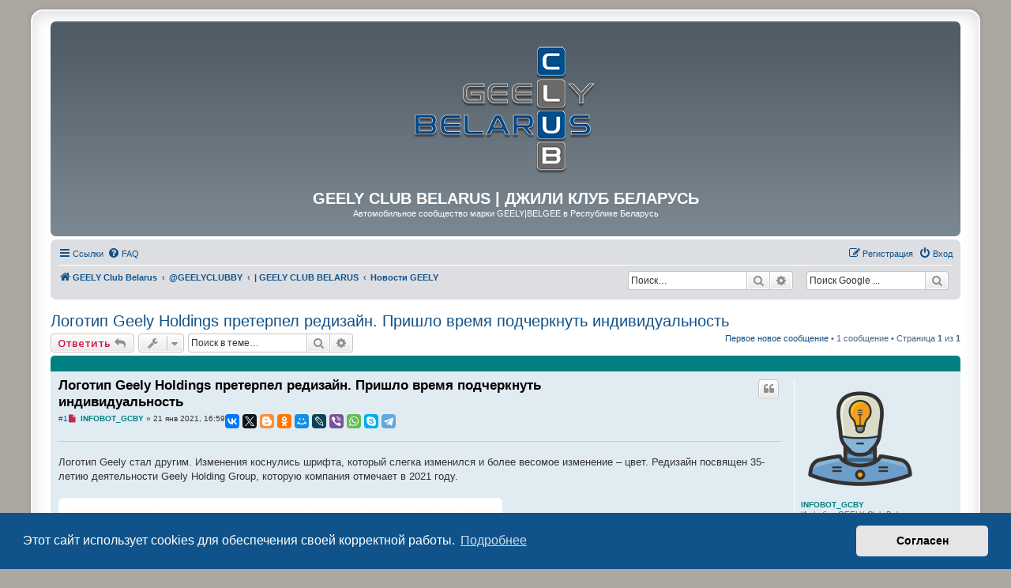

--- FILE ---
content_type: text/html; charset=UTF-8
request_url: https://geely-club.by/viewtopic.php?f=167&t=1701
body_size: 17092
content:
<!DOCTYPE html>
<html dir="ltr" lang="ru">
<head>
<meta charset="utf-8" />
<meta http-equiv="X-UA-Compatible" content="IE=edge">
<meta name="viewport" content="width=device-width, initial-scale=1" />

<title>Логотип Geely Holdings претерпел редизайн. Пришло время подчеркнуть индивидуальность - GEELY CLUB BELARUS | ДЖИЛИ КЛУБ БЕЛАРУСЬ</title>

	<link rel="alternate" type="application/atom+xml" title="Канал - GEELY CLUB BELARUS | ДЖИЛИ КЛУБ БЕЛАРУСЬ" href="/feed?sid=ca16c87134b582b87ac82e116d9fb7fe">		<link rel="alternate" type="application/atom+xml" title="Канал - Все форумы" href="/feed/forums?sid=ca16c87134b582b87ac82e116d9fb7fe">	<link rel="alternate" type="application/atom+xml" title="Канал - Новые темы" href="/feed/topics?sid=ca16c87134b582b87ac82e116d9fb7fe">	<link rel="alternate" type="application/atom+xml" title="Канал - Активные темы" href="/feed/topics_active?sid=ca16c87134b582b87ac82e116d9fb7fe">	<link rel="alternate" type="application/atom+xml" title="Канал - Форум - Новости GEELY" href="/feed/forum/167?sid=ca16c87134b582b87ac82e116d9fb7fe">	<link rel="alternate" type="application/atom+xml" title="Канал - Тема - Логотип Geely Holdings претерпел редизайн. Пришло время подчеркнуть индивидуальность" href="/feed/topic/1701?sid=ca16c87134b582b87ac82e116d9fb7fe">	
	<link rel="canonical" href="https://geely-club.by/viewtopic.php?t=1701">

<!--
	phpBB style name: prosilver Special Edition
	Based on style:   prosilver (this is the default phpBB3 style)
	Original author:  Tom Beddard ( http://www.subBlue.com/ )
	Modified by:      phpBB Limited ( https://www.phpbb.com/ )
-->

<script>
	WebFontConfig = {
		google: {
			families: ['Open+Sans:300,300i,400,400i,600,600i,700,700i,800,800i&subset=cyrillic,cyrillic-ext,greek,greek-ext,latin-ext,vietnamese']
		}
	};

	(function(d) {
		var wf = d.createElement('script'), s = d.scripts[0];
		wf.src = 'https://ajax.googleapis.com/ajax/libs/webfont/1.5.18/webfont.js';
		wf.async = true;
		s.parentNode.insertBefore(wf, s);
	})(document);
</script>

<link href="./styles/prosilver/theme/normalize.css?assets_version=503" rel="stylesheet">
<link href="./styles/prosilver/theme/base.css?assets_version=503" rel="stylesheet">
<link href="./styles/prosilver/theme/utilities.css?assets_version=503" rel="stylesheet">
<link href="./styles/prosilver/theme/common.css?assets_version=503" rel="stylesheet">
<link href="./styles/prosilver/theme/links.css?assets_version=503" rel="stylesheet">
<link href="./styles/prosilver/theme/content.css?assets_version=503" rel="stylesheet">
<link href="./styles/prosilver/theme/buttons.css?assets_version=503" rel="stylesheet">
<link href="./styles/prosilver/theme/cp.css?assets_version=503" rel="stylesheet">
<link href="./styles/prosilver/theme/forms.css?assets_version=503" rel="stylesheet">
<link href="./styles/prosilver/theme/icons.css?assets_version=503" rel="stylesheet">
<link href="./styles/prosilver/theme/colours.css?assets_version=503" rel="stylesheet">
<link href="./styles/prosilver/theme/responsive.css?assets_version=503" rel="stylesheet">

<link href="https://maxcdn.bootstrapcdn.com/font-awesome/4.7.0/css/font-awesome.min.css" rel="stylesheet">
<link href="./styles/prosilver_se/theme/stylesheet.css?assets_version=503" rel="stylesheet">
<link href="./styles/prosilver/theme/ru/stylesheet.css?assets_version=503" rel="stylesheet">



	<link href="./assets/cookieconsent/cookieconsent.min.css?assets_version=503" rel="stylesheet">

<!--[if lte IE 9]>
	<link href="./styles/prosilver/theme/tweaks.css?assets_version=503" rel="stylesheet">
<![endif]-->

<meta name="description" content="Логотип Geely стал другим. Изменения коснулись шрифта, который слегка изменился и более весомое изменение – цвет. Редизайн посвящен 35-летию деятельности Geely Holding Group, которую компания отмечает в 2021 году. Сравнивая старый и новый логотипы,">
	<meta name="google-site-verification" content="" />
	<style type="text/css">
    .mention {
        color: #ff0000;
    }
</style>
		
<link href="./ext/alfredoramos/simplespoiler/styles/all/theme/css/common.min.css?assets_version=503" rel="stylesheet" media="screen">
<link href="./ext/alfredoramos/simplespoiler/styles/prosilver/theme/css/style.min.css?assets_version=503" rel="stylesheet" media="screen">
<link href="./ext/alfredoramos/simplespoiler/styles/prosilver/theme/css/colors.min.css?assets_version=503" rel="stylesheet" media="screen">
<link href="./ext/boardtools/quickreply/styles/all/theme/quickreply_main.css?assets_version=503" rel="stylesheet" media="screen">
<link href="./ext/boardtools/quickreply/styles/all/theme/quickreply.css?assets_version=503" rel="stylesheet" media="screen">
<link href="./ext/david63/sitelogo/styles/prosilver/theme/site_logo_common.css?assets_version=503" rel="stylesheet" media="screen">
<link href="./ext/forumflair/bscftrscls/styles/prosilver/theme/bscftrscls.css?assets_version=503" rel="stylesheet" media="screen">
<link href="./ext/hifikabin/googlesearch/styles/prosilver/theme/googlesearch.css?assets_version=503" rel="stylesheet" media="screen">
<link href="./ext/hifikabin/navbarsearch/styles/prosilver/theme/navbarsearch.css?assets_version=503" rel="stylesheet" media="screen">
<link href="./ext/hifikabin/quotethumbnails/styles/prosilver/theme/quotethumbnails.css?assets_version=503" rel="stylesheet" media="screen">
<link href="./ext/hifikabin/scrollquoted/styles/all/theme/scrollquoted.css?assets_version=503" rel="stylesheet" media="screen">
<link href="./ext/hifikabin/translate/styles/prosilver/theme/translate.css?assets_version=503" rel="stylesheet" media="screen">
<link href="./ext/kasimi/postnumbers/styles/prosilver/theme/postnumbers.css?assets_version=503" rel="stylesheet" media="screen">
<link href="./ext/paul999/mention/styles/all/theme/mention.css?assets_version=503" rel="stylesheet" media="screen">
<link href="./ext/paybas/quicklogin/styles/all/theme/quick_login.css?assets_version=503" rel="stylesheet" media="screen">
<link href="./ext/phpbb/collapsiblecategories/styles/all/theme/collapsiblecategories.css?assets_version=503" rel="stylesheet" media="screen">
<link href="./ext/phpbb/pages/styles/prosilver/theme/pages_common.css?assets_version=503" rel="stylesheet" media="screen">
<link href="./ext/rmcgirr83/elonw/styles/all/theme/elonw.css?assets_version=503" rel="stylesheet" media="screen">
<link href="./ext/vinny/shareon/styles/prosilver/theme/shareon.css?assets_version=503" rel="stylesheet" media="screen">
<link href="./ext/vse/abbc3/styles/all/theme/abbc3_common.css?assets_version=503" rel="stylesheet" media="screen">
<link href="./ext/origin/coloredpostheader/styles/all/theme/stylesheet.css?assets_version=503" rel="stylesheet" media="screen">
<link href="./ext/phpbb/ads/styles/all/theme/phpbbads.css?assets_version=503" rel="stylesheet" media="screen">
<link href="./ext/vse/lightbox/styles/all/template/lightbox/css/lightbox.min.css?assets_version=503" rel="stylesheet" media="screen">
<link href="./ext/vse/scrollpage/styles/all/theme/scrollpage.min.css?assets_version=503" rel="stylesheet" media="screen">



 
		<!-- OneAll Social Login : http://www.oneall.com //-->
		<script type="text/javascript">
			// <![CDATA[		
				(function () {
					var oa = document.createElement('script'); oa.type = 'text/javascript'; 
					oa.async = true; oa.src = '//geely-club-by.api.oneall.com/socialize/library.js';
					var s = document.getElementsByTagName('script')[0]; s.parentNode.insertBefore(oa, s);
				})();
			// ]]>
		</script>

<!-- Global site tag (gtag.js) - Google Analytics -->
<script async src="https://www.googletagmanager.com/gtag/js?id=UA-125060156-1"></script>
<script>
  window.dataLayer = window.dataLayer || [];
  function gtag(){dataLayer.push(arguments);}
  gtag('js', new Date());

  gtag('config', 'UA-125060156-1');
</script>

</head>
<body id="phpbb" class="nojs notouch section-viewtopic ltr ">


<div id="wrap" class="wrap">
	<a id="top" class="top-anchor" accesskey="t"></a>
	<div id="page-header">
		<div class="headerbar" role="banner">
					<div class="inner">

			<div id="site-description" class="site-description">
				<a id="logo" class="logo" href="https://geely-club.by" title="GEELY Club Belarus">
					<span class="site_logo"></span>
				</a>
				<h1>GEELY CLUB BELARUS | ДЖИЛИ КЛУБ БЕЛАРУСЬ</h1>
				<p>Автомобильное сообщество марки GEELY|BELGEE в Республике Беларусь</p>
				<p class="skiplink"><a href="#start_here">Пропустить</a></p>
			</div>

									
			</div>
					</div>
				<div class="navbar" role="navigation">
	<div class="inner">

	<ul id="nav-main" class="nav-main linklist" role="menubar">

		<li id="quick-links" class="quick-links dropdown-container responsive-menu" data-skip-responsive="true">
			<a href="#" class="dropdown-trigger">
				<i class="icon fa-bars fa-fw" aria-hidden="true"></i><span>Ссылки</span>
			</a>
			<div class="dropdown">
				<div class="pointer"><div class="pointer-inner"></div></div>
				<ul class="dropdown-contents" role="menu">
					
											<li class="separator"></li>
																									<li>
								<a href="./search.php?search_id=unreadposts&amp;sid=ca16c87134b582b87ac82e116d9fb7fe" role="menuitem">
									<i class="icon fa-file-o fa-fw icon-red" aria-hidden="true"></i><span>Непрочитанные сообщения</span>
								</a>
							</li>
													<li>
								<a href="./search.php?search_id=unanswered&amp;sid=ca16c87134b582b87ac82e116d9fb7fe" role="menuitem">
									<i class="icon fa-file-o fa-fw icon-gray" aria-hidden="true"></i><span>Темы без ответов</span>
								</a>
							</li>
							<li>
								<a href="./search.php?search_id=active_topics&amp;sid=ca16c87134b582b87ac82e116d9fb7fe" role="menuitem">
									<i class="icon fa-file-o fa-fw icon-blue" aria-hidden="true"></i><span>Активные темы</span>
								</a>
							</li>
							<li class="separator"></li>
							<li>
								<a href="./search.php?sid=ca16c87134b582b87ac82e116d9fb7fe" role="menuitem">
									<i class="icon fa-search fa-fw" aria-hidden="true"></i><span>Поиск</span>
								</a>
							</li>
					
										<li class="separator"></li>

									</ul>
			</div>
		</li>

				<li data-skip-responsive="true">
			<a href="/help/faq?sid=ca16c87134b582b87ac82e116d9fb7fe" rel="help" title="Часто задаваемые вопросы" role="menuitem">
				<i class="icon fa-question-circle fa-fw" aria-hidden="true"></i><span>FAQ</span>
			</a>
		</li>
						
			<li class="rightside"  data-skip-responsive="true">
			<a href="./ucp.php?mode=login&amp;redirect=viewtopic.php%3Ff%3D167%26t%3D1701&amp;sid=ca16c87134b582b87ac82e116d9fb7fe" title="Вход" accesskey="x" role="menuitem">
				<i class="icon fa-power-off fa-fw" aria-hidden="true"></i><span>Вход</span>
			</a>
		</li>
					<li class="rightside" data-skip-responsive="true">
				<a href="./ucp.php?mode=register&amp;sid=ca16c87134b582b87ac82e116d9fb7fe" role="menuitem">
					<i class="icon fa-pencil-square-o  fa-fw" aria-hidden="true"></i><span>Регистрация</span>
				</a>
			</li>
						</ul>

	<ul id="nav-breadcrumbs" class="nav-breadcrumbs linklist navlinks" role="menubar">
				
		
		<li class="breadcrumbs" itemscope itemtype="https://schema.org/BreadcrumbList">

							<span class="crumb" itemtype="https://schema.org/ListItem" itemprop="itemListElement" itemscope><a itemprop="item" href="https://geely-club.by" data-navbar-reference="home"><i class="icon fa-home fa-fw" aria-hidden="true"></i><span itemprop="name">GEELY Club Belarus</span></a><meta itemprop="position" content="1" /></span>
			
							<span class="crumb" itemtype="https://schema.org/ListItem" itemprop="itemListElement" itemscope><a itemprop="item" href="./index.php?sid=ca16c87134b582b87ac82e116d9fb7fe" accesskey="h" data-navbar-reference="index"><span itemprop="name">@GEELYCLUBBY</span></a><meta itemprop="position" content="2" /></span>

											
								<span class="crumb" itemtype="https://schema.org/ListItem" itemprop="itemListElement" itemscope data-forum-id="1"><a itemprop="item" href="./viewforum.php?f=1&amp;sid=ca16c87134b582b87ac82e116d9fb7fe"><span itemprop="name">| GEELY CLUB BELARUS</span></a><meta itemprop="position" content="3" /></span>
															
								<span class="crumb" itemtype="https://schema.org/ListItem" itemprop="itemListElement" itemscope data-forum-id="167"><a itemprop="item" href="./viewforum.php?f=167&amp;sid=ca16c87134b582b87ac82e116d9fb7fe"><span itemprop="name">Новости GEELY</span></a><meta itemprop="position" content="4" /></span>
							
					</li>

		<!--[if !IE]><!-->
<li id="g-search-box" class="search-box rightside responsive-hide">
	<form action="/googlesearch?sid=ca16c87134b582b87ac82e116d9fb7fe">
	<fieldset>
		<input name="cx" type="hidden" value="014009256459669723404:h-jorqudbre">
		<input name="q" type="search" maxlength="255" class="inputbox search tiny" value="" placeholder="Поиск Google ...">
		<button class="button button-search-google" type="submit" name="sitesearch" title="Поиск Google">
		<i class="icon fa-search fa-fw" aria-hidden="true"></i>
		</button>
	</fieldset>
</form>
</li>
<!--<![endif]-->
	<li id="search-box" class="search-box rightside responsive-hide">
		<form action="./search.php?sid=ca16c87134b582b87ac82e116d9fb7fe" method="get" id="search">
	<fieldset>
		<input name="keywords" id="keyword" type="search" maxlength="128" title="Ключевые слова" class="inputbox search tiny" size="20" value="" placeholder="Поиск…" >
			<button class="button button-search" type="submit" title="Поиск">
			<i class="icon fa-search fa-fw" aria-hidden="true"></i><span class="sr-only">Поиск</span>
			</button>
		<a href="./search.php?sid=ca16c87134b582b87ac82e116d9fb7fe" class="button button-search-end" title="Расширенный поиск">
			<i class="icon fa-cog fa-fw" aria-hidden="true"></i><span class="sr-only">Расширенный поиск</span>
		</a>
	</fieldset>
</form>
	</li>
	<li class="rightside responsive-search">
		<a href="./search.php?sid=ca16c87134b582b87ac82e116d9fb7fe" title="Параметры расширенного поиска" role="menuitem">
			<i class="icon fa-search fa-fw" aria-hidden="true"></i><span class="sr-only">Поиск</span>
		</a>
	</li>
<li id="translate" class="rightside" style="height:23px">
	<div id="google_translate_element"></div>
</li>

			</ul>

	</div>
</div>
	</div>

	
	<a id="start_here" class="anchor"></a>
	<div id="page-body" class="page-body" role="main">
		
		
<h2 class="topic-title"><a href="./viewtopic.php?t=1701&amp;sid=ca16c87134b582b87ac82e116d9fb7fe">Логотип Geely Holdings претерпел редизайн. Пришло время подчеркнуть индивидуальность</a></h2>
<!-- NOTE: remove the style="display: none" when you want to have the forum description on the topic body -->
<div style="display: none !important;">Интересные новости и факты о GEELY<br /></div>


<div class="action-bar bar-top">
	
			<a href="./posting.php?mode=reply&amp;t=1701&amp;sid=ca16c87134b582b87ac82e116d9fb7fe" class="button" title="Ответить">
							<span>Ответить</span> <i class="icon fa-reply fa-fw" aria-hidden="true"></i>
					</a>
	
			<div class="dropdown-container dropdown-button-control topic-tools">
		<span title="Управление темой" class="button button-secondary dropdown-trigger dropdown-select">
			<i class="icon fa-wrench fa-fw" aria-hidden="true"></i>
			<span class="caret"><i class="icon fa-sort-down fa-fw" aria-hidden="true"></i></span>
		</span>
		<div class="dropdown">
			<div class="pointer"><div class="pointer-inner"></div></div>
			<ul class="dropdown-contents">
																												<li>
					<a href="./viewtopic.php?t=1701&amp;sid=ca16c87134b582b87ac82e116d9fb7fe&amp;view=print" title="Версия для печати" accesskey="p">
						<i class="icon fa-print fa-fw" aria-hidden="true"></i><span>Версия для печати</span>
					</a>
				</li>
											</ul>
		</div>
	</div>
	
			<div class="search-box" role="search">
			<form method="get" id="topic-search" action="./search.php?sid=ca16c87134b582b87ac82e116d9fb7fe">
			<fieldset>
				<input class="inputbox search tiny"  type="search" name="keywords" id="search_keywords" size="20" placeholder="Поиск в теме…" />
				<button class="button button-search" type="submit" title="Поиск">
					<i class="icon fa-search fa-fw" aria-hidden="true"></i><span class="sr-only">Поиск</span>
				</button>
				<a href="./search.php?sid=ca16c87134b582b87ac82e116d9fb7fe" class="button button-search-end" title="Расширенный поиск">
					<i class="icon fa-cog fa-fw" aria-hidden="true"></i><span class="sr-only">Расширенный поиск</span>
				</a>
				<input type="hidden" name="t" value="1701" />
<input type="hidden" name="sf" value="msgonly" />
<input type="hidden" name="sid" value="ca16c87134b582b87ac82e116d9fb7fe" />

			</fieldset>
			</form>
		</div>
	
			<div class="pagination">
			<a href="#unread" class="mark">Первое новое сообщение</a> &bull; 1 сообщение
							&bull; Страница <strong>1</strong> из <strong>1</strong>
					</div>
		</div>




	<div id="qr_posts">
<div class="post-container">
	<div class="postheader" style="background-color:#008080"></div>
			<a id="unread" class="anchor"></a>
		<div id="p14451" class="post has-profile bg2 unreadpost">
		<div class="inner">

		<dl class="postprofile" id="profile14451">
			<dt class="has-profile-rank has-avatar">
				<div class="avatar-container">
																<a href="./memberlist.php?mode=viewprofile&amp;u=1419&amp;sid=ca16c87134b582b87ac82e116d9fb7fe" class="avatar"><img class="avatar" src="./download/file.php?avatar=g11_56173.png" width="150" height="150" alt="Аватара пользователя" /></a>														</div>
								<a href="./memberlist.php?mode=viewprofile&amp;u=1419&amp;sid=ca16c87134b582b87ac82e116d9fb7fe" style="color: #008080;" class="username-coloured">INFOBOT_GCBY</a>							</dt>

						<dd class="profile-rank">Инфобот GEELY Club Belarus</dd>			
		<dd class="profile-posts"><strong>Сообщения:</strong> <a href="./search.php?author_id=1419&amp;sr=posts&amp;sid=ca16c87134b582b87ac82e116d9fb7fe">299</a></dd>		<dd class="profile-joined"><strong>Стаж:</strong> <span title="Зарегистрирован: 13 фев 2019, 13:41">6 лет 11 месяцев</span></dd>		
		
			<dd class="profile-annualstar">
		<span class="fa-stack fa-lg annual_star" style="color:#4876FF;cursor: pointer;" title="6 years of membership">
			<i class="fa fa-star fa-stack-2x"></i>
			<i class="fa fa-stack-1x" style="color:white;">6</i>
		</span>
	</dd>
									<dd class="profile-custom-field profile-custom_car_model"><strong>Авто:</strong> GEELY</dd>
												<dd class="profile-custom-field profile-phpbb_location"><strong>Город:</strong> Belarus</dd>
							
						
		</dl>

		<div class="postbody">
						<div id="post_content14451">

					<h3 class="first">
						<a class="first-unread" href="./viewtopic.php?p=14451&amp;sid=ca16c87134b582b87ac82e116d9fb7fe#p14451">Логотип Geely Holdings претерпел редизайн. Пришло время подчеркнуть индивидуальность</a>
		</h3>

													<ul class="post-buttons">
																																									<li>
							<a href="./posting.php?mode=quote&amp;p=14451&amp;sid=ca16c87134b582b87ac82e116d9fb7fe" title="Ответить с цитатой" class="button button-icon-only">
								<i class="icon fa-quote-left fa-fw" aria-hidden="true"></i><span class="sr-only">Цитата</span>
							</a>
						</li>
														</ul>
							
						<p class="author post-number post-number-phpbb">
	<a href="#p14451">#1</a>
</p>
			<p class="author">
									<a class="unread" href="./viewtopic.php?p=14451&amp;sid=ca16c87134b582b87ac82e116d9fb7fe#p14451" title="Непрочитанное сообщение">
						<i class="icon fa-file fa-fw icon-red icon-md" aria-hidden="true"></i><span class="sr-only">Непрочитанное сообщение</span>
					</a>
								<span class="responsive-hide"> <strong><a href="./memberlist.php?mode=viewprofile&amp;u=1419&amp;sid=ca16c87134b582b87ac82e116d9fb7fe" style="color: #008080;" class="username-coloured">INFOBOT_GCBY</a></strong> &raquo; </span><time datetime="2021-01-21T13:59:25+00:00">21 янв 2021, 16:59</time>
			</p>
			<span class="ya-share2" data-services="vkontakte,facebook,twitter,gplus,blogger,odnoklassniki,moimir,lj,viber,whatsapp,skype,telegram" data-size="s"></span> <!-- data-limit="5" -->
<div class="signature signatureline">&nbsp;</div>

			
			
			
			<div class="content">Логотип Geely стал другим. Изменения коснулись шрифта, который слегка изменился и более весомое изменение – цвет. Редизайн посвящен 35-летию деятельности Geely Holding Group, которую компания отмечает в 2021 году.<br>
<br>

<div class="inline-attachment">
			
				<dl class="thumbnail">
			<dt><a href="./download/file.php?id=5009&amp;sid=ca16c87134b582b87ac82e116d9fb7fe&amp;mode=view"><img src="./download/file.php?id=5009&amp;t=1&amp;sid=ca16c87134b582b87ac82e116d9fb7fe" class="postimage" alt="new_logo_geely.png" title="new_logo_geely.png (94.86 КБ) 3010 просмотров" /></a></dt>
					</dl>
		
		
		
			</div>

<br>
Сравнивая старый и новый логотипы, изменений по начертанию между ними – минимум. Буквы «Е» стали остроугольными сверху. Дополнительно «язычок» литеры «G» чуть короче. Дизайнеры выровняли толщину всех элементов шрифта. Предположительно, Geely вступает в будущее «с более профессиональным отношением».<br>
<br>
Цветовые изменения до «звездного неба». Так назвали оттенок серого. А серый - "вечно молодой цвет". Но синему его предпочли неспроста. По задумке дизайнеров, он одновременно символизирует инклюзивность, простоту и нейтральность подхода к работе. А это, в свою очередь, залог долгосрочного развития компании. Кроме того, серый цвет якобы ассоциируется с высокими технологиями, вселенной и исследованиями. Ну и, что важно, никогда не выходит из моды.<br>
<br>

<div class="inline-attachment">
			
				<dl class="thumbnail">
			<dt><a href="./download/file.php?id=5010&amp;sid=ca16c87134b582b87ac82e116d9fb7fe&amp;mode=view"><img src="./download/file.php?id=5010&amp;t=1&amp;sid=ca16c87134b582b87ac82e116d9fb7fe" class="postimage" alt="geely_logo_new_2021.png" title="geely_logo_new_2021.png (69.77 КБ) 3010 просмотров" /></a></dt>
					</dl>
		
		
		
			</div>

<br>
Такую форму логотипа Geely не анонсировала в своих информканалах - сайте, соцсетях и т.д. <br>
<br>
Представитель компании ответил в Twitter на вопрос о том, во сколько же обошелся редизайн. «Мы сделали его сами», — заявил он. Пожалуй, это не менее неожиданная новость, чем сама смена логотипа.<br>
<br>

<div class="inline-attachment">
			
				<dl class="thumbnail">
			<dt><a href="./download/file.php?id=5011&amp;sid=ca16c87134b582b87ac82e116d9fb7fe&amp;mode=view"><img src="./download/file.php?id=5011&amp;t=1&amp;sid=ca16c87134b582b87ac82e116d9fb7fe" class="postimage" alt="geely_new-logo-2021.jpg" title="geely_new-logo-2021.jpg (72.52 КБ) 2991 просмотр" /></a></dt>
					</dl>
		
		
		
			</div></div>

			
			
									
							
		<div id="social">
			
			
			
			
			
			
		</div>

	
							<div id="sig14451" class="signature"><span class="fadeEffect"><span style="color:#FF0000">ИНФОБОТ клуба не отвечает в темах. </span></span><br>
Если Вам необходима какая-то информация по авто, пишете на мыло: <a href="mailto:infobot_gcby@geely-club.by">infobot_gcby@geely-club.by</a>. Найду, опубликую. <img class="smilies" src="./images/smilies/kolobok_cool.gif" width="22" height="21" alt="8-)" title="Все путём"></div>			
						</div>

		</div>

				<div class="back2top">
						<a href="#top" class="top" title="Вернуться к началу">
				<i class="icon fa-chevron-circle-up fa-fw icon-gray" aria-hidden="true"></i>
				<span class="sr-only">Вернуться к началу</span>
			</a>
					</div>
		
		</div>
	</div>

	<pre id="qr_author_p14451" style="display: none;" data-id="1419">INFOBOT_GCBY</pre>
</div></div>
<div id="qr_temp_container" style="display: none;"></div>



	<div class="action-bar bar-bottom">
	
			<a href="./posting.php?mode=reply&amp;t=1701&amp;sid=ca16c87134b582b87ac82e116d9fb7fe" class="button" title="Ответить">
							<span>Ответить</span> <i class="icon fa-reply fa-fw" aria-hidden="true"></i>
					</a>
		
		<div class="dropdown-container dropdown-button-control topic-tools">
		<span title="Управление темой" class="button button-secondary dropdown-trigger dropdown-select">
			<i class="icon fa-wrench fa-fw" aria-hidden="true"></i>
			<span class="caret"><i class="icon fa-sort-down fa-fw" aria-hidden="true"></i></span>
		</span>
		<div class="dropdown">
			<div class="pointer"><div class="pointer-inner"></div></div>
			<ul class="dropdown-contents">
																												<li>
					<a href="./viewtopic.php?t=1701&amp;sid=ca16c87134b582b87ac82e116d9fb7fe&amp;view=print" title="Версия для печати" accesskey="p">
						<i class="icon fa-print fa-fw" aria-hidden="true"></i><span>Версия для печати</span>
					</a>
				</li>
											</ul>
		</div>
	</div>

	
	
	
			<div class="pagination">
			1 сообщение
							&bull; Страница <strong>1</strong> из <strong>1</strong>
					</div>
	</div>

<script>
var quickreply = {};

// Special features for QuickReply - settings.
quickreply.special = {
	hideSubject: true};

// Special features for QuickReply - functions.
quickreply.special.functions = {};
</script>

<div class="action-bar actions-jump">
		<p class="jumpbox-return">
		<a href="./viewforum.php?f=167&amp;sid=ca16c87134b582b87ac82e116d9fb7fe" class="left-box arrow-left" accesskey="r">
			<i class="icon fa-angle-left fa-fw icon-black" aria-hidden="true"></i><span>Вернуться в «Новости GEELY»</span>
		</a>
	</p>
	
		<div class="jumpbox dropdown-container dropdown-container-right dropdown-up dropdown-left dropdown-button-control" id="jumpbox">
			<span title="Перейти" class="button button-secondary dropdown-trigger dropdown-select">
				<span>Перейти</span>
				<span class="caret"><i class="icon fa-sort-down fa-fw" aria-hidden="true"></i></span>
			</span>
		<div class="dropdown">
			<div class="pointer"><div class="pointer-inner"></div></div>
			<ul class="dropdown-contents">
																				<li><a href="./viewforum.php?f=353&amp;sid=ca16c87134b582b87ac82e116d9fb7fe" class="jumpbox-cat-link"> <span> | ЧАТЫ @GCBY</span></a></li>
																<li><a href="./viewforum.php?f=354&amp;sid=ca16c87134b582b87ac82e116d9fb7fe" class="jumpbox-sub-link"><span class="spacer"></span> <span>&#8627; &nbsp; Чаты по эксплуатации автомобилей GEELY | BELGEE</span></a></li>
																<li><a href="./viewforum.php?f=300&amp;sid=ca16c87134b582b87ac82e116d9fb7fe" class="jumpbox-sub-link"><span class="spacer"></span><span class="spacer"></span> <span>&#8627; &nbsp; BELGEE X70 | GEELY Atlas PRO (NL-3B)</span></a></li>
																<li><a href="./viewforum.php?f=283&amp;sid=ca16c87134b582b87ac82e116d9fb7fe" class="jumpbox-sub-link"><span class="spacer"></span><span class="spacer"></span> <span>&#8627; &nbsp; BELGEE X50 | GEELY Coolray (SX11A#)</span></a></li>
																<li><a href="./viewforum.php?f=412&amp;sid=ca16c87134b582b87ac82e116d9fb7fe" class="jumpbox-sub-link"><span class="spacer"></span><span class="spacer"></span> <span>&#8627; &nbsp; BELGEE S50 | GEELY Emgrand NEW (SS11A#)</span></a></li>
																<li><a href="./viewforum.php?f=464&amp;sid=ca16c87134b582b87ac82e116d9fb7fe" class="jumpbox-sub-link"><span class="spacer"></span><span class="spacer"></span> <span>&#8627; &nbsp; ATLAS NEW (FX11)</span></a></li>
																<li><a href="./viewforum.php?f=185&amp;sid=ca16c87134b582b87ac82e116d9fb7fe" class="jumpbox-sub-link"><span class="spacer"></span><span class="spacer"></span> <span>&#8627; &nbsp; ATLAS (NL-3)</span></a></li>
																<li><a href="./viewforum.php?f=429&amp;sid=ca16c87134b582b87ac82e116d9fb7fe" class="jumpbox-sub-link"><span class="spacer"></span><span class="spacer"></span> <span>&#8627; &nbsp; COOLRAY (SX11A3)</span></a></li>
																<li><a href="./viewforum.php?f=329&amp;sid=ca16c87134b582b87ac82e116d9fb7fe" class="jumpbox-sub-link"><span class="spacer"></span><span class="spacer"></span> <span>&#8627; &nbsp; GS (FE-7)</span></a></li>
																<li><a href="./viewforum.php?f=198&amp;sid=ca16c87134b582b87ac82e116d9fb7fe" class="jumpbox-sub-link"><span class="spacer"></span><span class="spacer"></span> <span>&#8627; &nbsp; EMGRAND 7 (FE-3JC)</span></a></li>
																<li><a href="./viewforum.php?f=184&amp;sid=ca16c87134b582b87ac82e116d9fb7fe" class="jumpbox-sub-link"><span class="spacer"></span><span class="spacer"></span> <span>&#8627; &nbsp; EMGRAND X7 (NL-4)</span></a></li>
																<li><a href="./viewforum.php?f=374&amp;sid=ca16c87134b582b87ac82e116d9fb7fe" class="jumpbox-sub-link"><span class="spacer"></span><span class="spacer"></span> <span>&#8627; &nbsp; MONJARO (KX11)</span></a></li>
																<li><a href="./viewforum.php?f=398&amp;sid=ca16c87134b582b87ac82e116d9fb7fe" class="jumpbox-sub-link"><span class="spacer"></span><span class="spacer"></span> <span>&#8627; &nbsp; OKAVANGO (VX11)</span></a></li>
																<li><a href="./viewforum.php?f=482&amp;sid=ca16c87134b582b87ac82e116d9fb7fe" class="jumpbox-sub-link"><span class="spacer"></span><span class="spacer"></span> <span>&#8627; &nbsp; OKAVANGO (GB836)</span></a></li>
																<li><a href="./viewforum.php?f=375&amp;sid=ca16c87134b582b87ac82e116d9fb7fe" class="jumpbox-sub-link"><span class="spacer"></span><span class="spacer"></span> <span>&#8627; &nbsp; PREFACE (FS11)</span></a></li>
																<li><a href="./viewforum.php?f=288&amp;sid=ca16c87134b582b87ac82e116d9fb7fe" class="jumpbox-sub-link"><span class="spacer"></span><span class="spacer"></span> <span>&#8627; &nbsp; TUGELLA (FY11)</span></a></li>
																<li><a href="./viewforum.php?f=475&amp;sid=ca16c87134b582b87ac82e116d9fb7fe" class="jumpbox-sub-link"><span class="spacer"></span><span class="spacer"></span> <span>&#8627; &nbsp; E8 (E171)</span></a></li>
																<li><a href="./viewforum.php?f=480&amp;sid=ca16c87134b582b87ac82e116d9fb7fe" class="jumpbox-sub-link"><span class="spacer"></span><span class="spacer"></span> <span>&#8627; &nbsp; EX5 (E245)</span></a></li>
																<li><a href="./viewforum.php?f=373&amp;sid=ca16c87134b582b87ac82e116d9fb7fe" class="jumpbox-sub-link"><span class="spacer"></span><span class="spacer"></span> <span>&#8627; &nbsp; GEOMETRY A | C (GE11 | GE13)</span></a></li>
																<li><a href="./viewforum.php?f=188&amp;sid=ca16c87134b582b87ac82e116d9fb7fe" class="jumpbox-cat-link"> <span> | GCBY В СОЦИАЛЬНЫХ СЕТЯХ</span></a></li>
																<li><a href="./viewforum.php?f=20&amp;sid=ca16c87134b582b87ac82e116d9fb7fe" class="jumpbox-sub-link"><span class="spacer"></span> <span>&#8627; &nbsp; GEELY Club Belarus @Telegram</span></a></li>
																<li><a href="./viewforum.php?f=138&amp;sid=ca16c87134b582b87ac82e116d9fb7fe" class="jumpbox-sub-link"><span class="spacer"></span> <span>&#8627; &nbsp; GEELY CLUB Belarus @Instagram</span></a></li>
																<li><a href="./viewforum.php?f=182&amp;sid=ca16c87134b582b87ac82e116d9fb7fe" class="jumpbox-sub-link"><span class="spacer"></span> <span>&#8627; &nbsp; GEELY CLUB Belarus @VK</span></a></li>
																<li><a href="./viewforum.php?f=267&amp;sid=ca16c87134b582b87ac82e116d9fb7fe" class="jumpbox-sub-link"><span class="spacer"></span> <span>&#8627; &nbsp; GEELY CLUB Belarus @Youtube</span></a></li>
																<li><a href="./viewforum.php?f=344&amp;sid=ca16c87134b582b87ac82e116d9fb7fe" class="jumpbox-cat-link"> <span> | GMCUSTOM</span></a></li>
																<li><a href="./viewforum.php?f=345&amp;sid=ca16c87134b582b87ac82e116d9fb7fe" class="jumpbox-sub-link"><span class="spacer"></span> <span>&#8627; &nbsp; Бот обратной связи GMCustom</span></a></li>
																<li><a href="./viewforum.php?f=355&amp;sid=ca16c87134b582b87ac82e116d9fb7fe" class="jumpbox-sub-link"><span class="spacer"></span> <span>&#8627; &nbsp; Блог разработчиков</span></a></li>
																<li><a href="./viewforum.php?f=427&amp;sid=ca16c87134b582b87ac82e116d9fb7fe" class="jumpbox-sub-link"><span class="spacer"></span><span class="spacer"></span> <span>&#8627; &nbsp; GEELY Monjaro</span></a></li>
																<li><a href="./viewforum.php?f=351&amp;sid=ca16c87134b582b87ac82e116d9fb7fe" class="jumpbox-sub-link"><span class="spacer"></span><span class="spacer"></span> <span>&#8627; &nbsp; GEELY Tugella</span></a></li>
																<li><a href="./viewforum.php?f=460&amp;sid=ca16c87134b582b87ac82e116d9fb7fe" class="jumpbox-sub-link"><span class="spacer"></span><span class="spacer"></span> <span>&#8627; &nbsp; GEELY Tugella Restyling 1</span></a></li>
																<li><a href="./viewforum.php?f=461&amp;sid=ca16c87134b582b87ac82e116d9fb7fe" class="jumpbox-sub-link"><span class="spacer"></span><span class="spacer"></span> <span>&#8627; &nbsp; GEELY Tugella WhiteRestyling</span></a></li>
																<li><a href="./viewforum.php?f=359&amp;sid=ca16c87134b582b87ac82e116d9fb7fe" class="jumpbox-sub-link"><span class="spacer"></span><span class="spacer"></span> <span>&#8627; &nbsp; GEELY Atlas PRO</span></a></li>
																<li><a href="./viewforum.php?f=350&amp;sid=ca16c87134b582b87ac82e116d9fb7fe" class="jumpbox-sub-link"><span class="spacer"></span><span class="spacer"></span> <span>&#8627; &nbsp; GEELY Coolray/BELGEE X50</span></a></li>
																<li><a href="./viewforum.php?f=463&amp;sid=ca16c87134b582b87ac82e116d9fb7fe" class="jumpbox-sub-link"><span class="spacer"></span><span class="spacer"></span> <span>&#8627; &nbsp; GEELY Coolray REST</span></a></li>
																<li><a href="./viewforum.php?f=349&amp;sid=ca16c87134b582b87ac82e116d9fb7fe" class="jumpbox-sub-link"><span class="spacer"></span><span class="spacer"></span> <span>&#8627; &nbsp; GEELY Atlas</span></a></li>
																<li><a href="./viewforum.php?f=459&amp;sid=ca16c87134b582b87ac82e116d9fb7fe" class="jumpbox-sub-link"><span class="spacer"></span><span class="spacer"></span> <span>&#8627; &nbsp; GEELY Preface</span></a></li>
																<li><a href="./viewforum.php?f=465&amp;sid=ca16c87134b582b87ac82e116d9fb7fe" class="jumpbox-sub-link"><span class="spacer"></span><span class="spacer"></span> <span>&#8627; &nbsp; GEELY Okavango L</span></a></li>
																<li><a href="./viewforum.php?f=352&amp;sid=ca16c87134b582b87ac82e116d9fb7fe" class="jumpbox-sub-link"><span class="spacer"></span> <span>&#8627; &nbsp; Найти представителя Geely Mod Custom</span></a></li>
																<li><a href="./viewforum.php?f=1&amp;sid=ca16c87134b582b87ac82e116d9fb7fe" class="jumpbox-cat-link"> <span> | GEELY CLUB BELARUS</span></a></li>
																<li><a href="./viewforum.php?f=326&amp;sid=ca16c87134b582b87ac82e116d9fb7fe" class="jumpbox-sub-link"><span class="spacer"></span> <span>&#8627; &nbsp; Клубный телеграм-бот обратной связи</span></a></li>
																<li><a href="./viewforum.php?f=245&amp;sid=ca16c87134b582b87ac82e116d9fb7fe" class="jumpbox-sub-link"><span class="spacer"></span> <span>&#8627; &nbsp; Отзывы о работе дилерских центров Республики Беларусь</span></a></li>
																<li><a href="./viewforum.php?f=135&amp;sid=ca16c87134b582b87ac82e116d9fb7fe" class="jumpbox-sub-link"><span class="spacer"></span><span class="spacer"></span> <span>&#8627; &nbsp; Вопросы к Дилеру</span></a></li>
																<li><a href="./viewforum.php?f=253&amp;sid=ca16c87134b582b87ac82e116d9fb7fe" class="jumpbox-sub-link"><span class="spacer"></span><span class="spacer"></span> <span>&#8627; &nbsp; ООО &quot;Мотор Автоград&quot;</span></a></li>
																<li><a href="./viewforum.php?f=313&amp;sid=ca16c87134b582b87ac82e116d9fb7fe" class="jumpbox-sub-link"><span class="spacer"></span><span class="spacer"></span> <span>&#8627; &nbsp; ООО «Атлант-М Технологии»</span></a></li>
																<li><a href="./viewforum.php?f=254&amp;sid=ca16c87134b582b87ac82e116d9fb7fe" class="jumpbox-sub-link"><span class="spacer"></span><span class="spacer"></span> <span>&#8627; &nbsp; ООО “Лакшери Моторс Плюс”</span></a></li>
																<li><a href="./viewforum.php?f=252&amp;sid=ca16c87134b582b87ac82e116d9fb7fe" class="jumpbox-sub-link"><span class="spacer"></span><span class="spacer"></span> <span>&#8627; &nbsp; ООО «РЕДМОТОРС»</span></a></li>
																<li><a href="./viewforum.php?f=246&amp;sid=ca16c87134b582b87ac82e116d9fb7fe" class="jumpbox-sub-link"><span class="spacer"></span><span class="spacer"></span> <span>&#8627; &nbsp; ООО «БелАВТОномия»</span></a></li>
																<li><a href="./viewforum.php?f=247&amp;sid=ca16c87134b582b87ac82e116d9fb7fe" class="jumpbox-sub-link"><span class="spacer"></span><span class="spacer"></span> <span>&#8627; &nbsp; ООО &quot;Альфорт&quot;</span></a></li>
																<li><a href="./viewforum.php?f=249&amp;sid=ca16c87134b582b87ac82e116d9fb7fe" class="jumpbox-sub-link"><span class="spacer"></span><span class="spacer"></span> <span>&#8627; &nbsp; ООО &quot;АВТОНОВА&quot;</span></a></li>
																<li><a href="./viewforum.php?f=248&amp;sid=ca16c87134b582b87ac82e116d9fb7fe" class="jumpbox-sub-link"><span class="spacer"></span><span class="spacer"></span> <span>&#8627; &nbsp; ООО «ДжиМоторс»</span></a></li>
																<li><a href="./viewforum.php?f=250&amp;sid=ca16c87134b582b87ac82e116d9fb7fe" class="jumpbox-sub-link"><span class="spacer"></span><span class="spacer"></span> <span>&#8627; &nbsp; ООО &quot;Белавтоспецгрупп-М&quot;</span></a></li>
																<li><a href="./viewforum.php?f=251&amp;sid=ca16c87134b582b87ac82e116d9fb7fe" class="jumpbox-sub-link"><span class="spacer"></span><span class="spacer"></span> <span>&#8627; &nbsp; ООО «Могилевмоторс»</span></a></li>
																<li><a href="./viewforum.php?f=132&amp;sid=ca16c87134b582b87ac82e116d9fb7fe" class="jumpbox-sub-link"><span class="spacer"></span> <span>&#8627; &nbsp; Советы бывалых</span></a></li>
																<li><a href="./viewforum.php?f=243&amp;sid=ca16c87134b582b87ac82e116d9fb7fe" class="jumpbox-sub-link"><span class="spacer"></span><span class="spacer"></span> <span>&#8627; &nbsp; Юридические вопросы и ответы</span></a></li>
																<li><a href="./viewforum.php?f=167&amp;sid=ca16c87134b582b87ac82e116d9fb7fe" class="jumpbox-sub-link"><span class="spacer"></span> <span>&#8627; &nbsp; Новости GEELY</span></a></li>
																<li><a href="./viewforum.php?f=2&amp;sid=ca16c87134b582b87ac82e116d9fb7fe" class="jumpbox-sub-link"><span class="spacer"></span> <span>&#8627; &nbsp; Предложения по организации работы сайта</span></a></li>
																<li><a href="./viewforum.php?f=265&amp;sid=ca16c87134b582b87ac82e116d9fb7fe" class="jumpbox-cat-link"> <span> | ДРУЗЬЯ GEELY CLUB BELARUS</span></a></li>
																<li><a href="./viewforum.php?f=266&amp;sid=ca16c87134b582b87ac82e116d9fb7fe" class="jumpbox-sub-link"><span class="spacer"></span> <span>&#8627; &nbsp; GEELY Club Россия</span></a></li>
																<li><a href="./viewforum.php?f=391&amp;sid=ca16c87134b582b87ac82e116d9fb7fe" class="jumpbox-sub-link"><span class="spacer"></span> <span>&#8627; &nbsp; GEELY CLUB</span></a></li>
																<li><a href="./viewforum.php?f=318&amp;sid=ca16c87134b582b87ac82e116d9fb7fe" class="jumpbox-sub-link"><span class="spacer"></span> <span>&#8627; &nbsp; китайские-автомобили.рф</span></a></li>
																<li><a href="./viewforum.php?f=284&amp;sid=ca16c87134b582b87ac82e116d9fb7fe" class="jumpbox-sub-link"><span class="spacer"></span> <span>&#8627; &nbsp; GEELY-ATLAS.INFO</span></a></li>
																<li><a href="./viewforum.php?f=478&amp;sid=ca16c87134b582b87ac82e116d9fb7fe" class="jumpbox-cat-link"> <span> | BELGEE КАТАЛОГ</span></a></li>
																<li><a href="./viewforum.php?f=299&amp;sid=ca16c87134b582b87ac82e116d9fb7fe" class="jumpbox-sub-link"><span class="spacer"></span> <span>&#8627; &nbsp; X70 | GEELY ATLAS PRO (NL-3B)</span></a></li>
																<li><a href="./viewforum.php?f=310&amp;sid=ca16c87134b582b87ac82e116d9fb7fe" class="jumpbox-sub-link"><span class="spacer"></span><span class="spacer"></span> <span>&#8627; &nbsp; Новости</span></a></li>
																<li><a href="./viewforum.php?f=515&amp;sid=ca16c87134b582b87ac82e116d9fb7fe" class="jumpbox-sub-link"><span class="spacer"></span><span class="spacer"></span> <span>&#8627; &nbsp; Техническое обслуживание (ТО)</span></a></li>
																<li><a href="./viewforum.php?f=301&amp;sid=ca16c87134b582b87ac82e116d9fb7fe" class="jumpbox-sub-link"><span class="spacer"></span><span class="spacer"></span> <span>&#8627; &nbsp; Двигатель и топливная система</span></a></li>
																<li><a href="./viewforum.php?f=302&amp;sid=ca16c87134b582b87ac82e116d9fb7fe" class="jumpbox-sub-link"><span class="spacer"></span><span class="spacer"></span> <span>&#8627; &nbsp; Система охлаждения</span></a></li>
																<li><a href="./viewforum.php?f=303&amp;sid=ca16c87134b582b87ac82e116d9fb7fe" class="jumpbox-sub-link"><span class="spacer"></span><span class="spacer"></span> <span>&#8627; &nbsp; Трансмиссия</span></a></li>
																<li><a href="./viewforum.php?f=304&amp;sid=ca16c87134b582b87ac82e116d9fb7fe" class="jumpbox-sub-link"><span class="spacer"></span><span class="spacer"></span> <span>&#8627; &nbsp; Подвеска, рулевое, тормоза</span></a></li>
																<li><a href="./viewforum.php?f=305&amp;sid=ca16c87134b582b87ac82e116d9fb7fe" class="jumpbox-sub-link"><span class="spacer"></span><span class="spacer"></span> <span>&#8627; &nbsp; Шины и диски</span></a></li>
																<li><a href="./viewforum.php?f=306&amp;sid=ca16c87134b582b87ac82e116d9fb7fe" class="jumpbox-sub-link"><span class="spacer"></span><span class="spacer"></span> <span>&#8627; &nbsp; Кузов и салон</span></a></li>
																<li><a href="./viewforum.php?f=307&amp;sid=ca16c87134b582b87ac82e116d9fb7fe" class="jumpbox-sub-link"><span class="spacer"></span><span class="spacer"></span> <span>&#8627; &nbsp; Электрика и электрооборудование</span></a></li>
																<li><a href="./viewforum.php?f=308&amp;sid=ca16c87134b582b87ac82e116d9fb7fe" class="jumpbox-sub-link"><span class="spacer"></span><span class="spacer"></span> <span>&#8627; &nbsp; Свет и оптика</span></a></li>
																<li><a href="./viewforum.php?f=309&amp;sid=ca16c87134b582b87ac82e116d9fb7fe" class="jumpbox-sub-link"><span class="spacer"></span><span class="spacer"></span> <span>&#8627; &nbsp; Дополнительные аксессуары</span></a></li>
																<li><a href="./viewforum.php?f=271&amp;sid=ca16c87134b582b87ac82e116d9fb7fe" class="jumpbox-sub-link"><span class="spacer"></span> <span>&#8627; &nbsp; X50 | GEELY COOLRAY (SX11)</span></a></li>
																<li><a href="./viewforum.php?f=272&amp;sid=ca16c87134b582b87ac82e116d9fb7fe" class="jumpbox-sub-link"><span class="spacer"></span><span class="spacer"></span> <span>&#8627; &nbsp; Техническое обслуживание (ТО) Geely Coolray SX-11</span></a></li>
																<li><a href="./viewforum.php?f=273&amp;sid=ca16c87134b582b87ac82e116d9fb7fe" class="jumpbox-sub-link"><span class="spacer"></span><span class="spacer"></span> <span>&#8627; &nbsp; Двигатель и топливная система</span></a></li>
																<li><a href="./viewforum.php?f=274&amp;sid=ca16c87134b582b87ac82e116d9fb7fe" class="jumpbox-sub-link"><span class="spacer"></span><span class="spacer"></span> <span>&#8627; &nbsp; Система охлаждения</span></a></li>
																<li><a href="./viewforum.php?f=275&amp;sid=ca16c87134b582b87ac82e116d9fb7fe" class="jumpbox-sub-link"><span class="spacer"></span><span class="spacer"></span> <span>&#8627; &nbsp; Трансмиссия</span></a></li>
																<li><a href="./viewforum.php?f=276&amp;sid=ca16c87134b582b87ac82e116d9fb7fe" class="jumpbox-sub-link"><span class="spacer"></span><span class="spacer"></span> <span>&#8627; &nbsp; Подвеска, рулевое, тормоза</span></a></li>
																<li><a href="./viewforum.php?f=277&amp;sid=ca16c87134b582b87ac82e116d9fb7fe" class="jumpbox-sub-link"><span class="spacer"></span><span class="spacer"></span> <span>&#8627; &nbsp; Шины и диски</span></a></li>
																<li><a href="./viewforum.php?f=278&amp;sid=ca16c87134b582b87ac82e116d9fb7fe" class="jumpbox-sub-link"><span class="spacer"></span><span class="spacer"></span> <span>&#8627; &nbsp; Кузов и салон</span></a></li>
																<li><a href="./viewforum.php?f=279&amp;sid=ca16c87134b582b87ac82e116d9fb7fe" class="jumpbox-sub-link"><span class="spacer"></span><span class="spacer"></span> <span>&#8627; &nbsp; Электрика и электрооборудование</span></a></li>
																<li><a href="./viewforum.php?f=280&amp;sid=ca16c87134b582b87ac82e116d9fb7fe" class="jumpbox-sub-link"><span class="spacer"></span><span class="spacer"></span> <span>&#8627; &nbsp; Свет и оптика</span></a></li>
																<li><a href="./viewforum.php?f=281&amp;sid=ca16c87134b582b87ac82e116d9fb7fe" class="jumpbox-sub-link"><span class="spacer"></span><span class="spacer"></span> <span>&#8627; &nbsp; Дополнительные аксессуары</span></a></li>
																<li><a href="./viewforum.php?f=282&amp;sid=ca16c87134b582b87ac82e116d9fb7fe" class="jumpbox-sub-link"><span class="spacer"></span><span class="spacer"></span> <span>&#8627; &nbsp; Отзывы</span></a></li>
																<li><a href="./viewforum.php?f=415&amp;sid=ca16c87134b582b87ac82e116d9fb7fe" class="jumpbox-sub-link"><span class="spacer"></span> <span>&#8627; &nbsp; S50 | GEELY EMGRAND NEW (SS11)</span></a></li>
																<li><a href="./viewforum.php?f=446&amp;sid=ca16c87134b582b87ac82e116d9fb7fe" class="jumpbox-sub-link"><span class="spacer"></span><span class="spacer"></span> <span>&#8627; &nbsp; Техническое обслуживание (ТО) Geely Emgrand NEW (SS11)</span></a></li>
																<li><a href="./viewforum.php?f=447&amp;sid=ca16c87134b582b87ac82e116d9fb7fe" class="jumpbox-sub-link"><span class="spacer"></span><span class="spacer"></span> <span>&#8627; &nbsp; Двигатель и топливная система</span></a></li>
																<li><a href="./viewforum.php?f=448&amp;sid=ca16c87134b582b87ac82e116d9fb7fe" class="jumpbox-sub-link"><span class="spacer"></span><span class="spacer"></span> <span>&#8627; &nbsp; Трансмиссия</span></a></li>
																<li><a href="./viewforum.php?f=449&amp;sid=ca16c87134b582b87ac82e116d9fb7fe" class="jumpbox-sub-link"><span class="spacer"></span><span class="spacer"></span> <span>&#8627; &nbsp; Система охлаждения</span></a></li>
																<li><a href="./viewforum.php?f=450&amp;sid=ca16c87134b582b87ac82e116d9fb7fe" class="jumpbox-sub-link"><span class="spacer"></span><span class="spacer"></span> <span>&#8627; &nbsp; Подвеска, рулевое, тормоза</span></a></li>
																<li><a href="./viewforum.php?f=451&amp;sid=ca16c87134b582b87ac82e116d9fb7fe" class="jumpbox-sub-link"><span class="spacer"></span><span class="spacer"></span> <span>&#8627; &nbsp; Кузов и салон</span></a></li>
																<li><a href="./viewforum.php?f=452&amp;sid=ca16c87134b582b87ac82e116d9fb7fe" class="jumpbox-sub-link"><span class="spacer"></span><span class="spacer"></span> <span>&#8627; &nbsp; Электрика и электрооборудование</span></a></li>
																<li><a href="./viewforum.php?f=453&amp;sid=ca16c87134b582b87ac82e116d9fb7fe" class="jumpbox-sub-link"><span class="spacer"></span><span class="spacer"></span> <span>&#8627; &nbsp; Свет и оптика</span></a></li>
																<li><a href="./viewforum.php?f=454&amp;sid=ca16c87134b582b87ac82e116d9fb7fe" class="jumpbox-sub-link"><span class="spacer"></span><span class="spacer"></span> <span>&#8627; &nbsp; Шины и диски</span></a></li>
																<li><a href="./viewforum.php?f=455&amp;sid=ca16c87134b582b87ac82e116d9fb7fe" class="jumpbox-sub-link"><span class="spacer"></span><span class="spacer"></span> <span>&#8627; &nbsp; Дополнительные аксессуары</span></a></li>
																<li><a href="./viewforum.php?f=456&amp;sid=ca16c87134b582b87ac82e116d9fb7fe" class="jumpbox-sub-link"><span class="spacer"></span><span class="spacer"></span> <span>&#8627; &nbsp; Отзывы</span></a></li>
																<li><a href="./viewforum.php?f=416&amp;sid=ca16c87134b582b87ac82e116d9fb7fe" class="jumpbox-cat-link"> <span> | GEELY КАТАЛОГ</span></a></li>
																<li><a href="./viewforum.php?f=400&amp;sid=ca16c87134b582b87ac82e116d9fb7fe" class="jumpbox-sub-link"><span class="spacer"></span> <span>&#8627; &nbsp; MONJARO (KX11)</span></a></li>
																<li><a href="./viewforum.php?f=401&amp;sid=ca16c87134b582b87ac82e116d9fb7fe" class="jumpbox-sub-link"><span class="spacer"></span><span class="spacer"></span> <span>&#8627; &nbsp; Новости</span></a></li>
																<li><a href="./viewforum.php?f=403&amp;sid=ca16c87134b582b87ac82e116d9fb7fe" class="jumpbox-sub-link"><span class="spacer"></span><span class="spacer"></span> <span>&#8627; &nbsp; Двигатель и топливная система</span></a></li>
																<li><a href="./viewforum.php?f=404&amp;sid=ca16c87134b582b87ac82e116d9fb7fe" class="jumpbox-sub-link"><span class="spacer"></span><span class="spacer"></span> <span>&#8627; &nbsp; Система охлаждения</span></a></li>
																<li><a href="./viewforum.php?f=405&amp;sid=ca16c87134b582b87ac82e116d9fb7fe" class="jumpbox-sub-link"><span class="spacer"></span><span class="spacer"></span> <span>&#8627; &nbsp; Трансмиссия</span></a></li>
																<li><a href="./viewforum.php?f=406&amp;sid=ca16c87134b582b87ac82e116d9fb7fe" class="jumpbox-sub-link"><span class="spacer"></span><span class="spacer"></span> <span>&#8627; &nbsp; Подвеска, рулевое, тормоза</span></a></li>
																<li><a href="./viewforum.php?f=407&amp;sid=ca16c87134b582b87ac82e116d9fb7fe" class="jumpbox-sub-link"><span class="spacer"></span><span class="spacer"></span> <span>&#8627; &nbsp; Шины и диски</span></a></li>
																<li><a href="./viewforum.php?f=408&amp;sid=ca16c87134b582b87ac82e116d9fb7fe" class="jumpbox-sub-link"><span class="spacer"></span><span class="spacer"></span> <span>&#8627; &nbsp; Кузов и салон</span></a></li>
																<li><a href="./viewforum.php?f=409&amp;sid=ca16c87134b582b87ac82e116d9fb7fe" class="jumpbox-sub-link"><span class="spacer"></span><span class="spacer"></span> <span>&#8627; &nbsp; Электрика и электрооборудование</span></a></li>
																<li><a href="./viewforum.php?f=410&amp;sid=ca16c87134b582b87ac82e116d9fb7fe" class="jumpbox-sub-link"><span class="spacer"></span><span class="spacer"></span> <span>&#8627; &nbsp; Свет и оптика</span></a></li>
																<li><a href="./viewforum.php?f=411&amp;sid=ca16c87134b582b87ac82e116d9fb7fe" class="jumpbox-sub-link"><span class="spacer"></span><span class="spacer"></span> <span>&#8627; &nbsp; Дополнительные аксессуары</span></a></li>
																<li><a href="./viewforum.php?f=458&amp;sid=ca16c87134b582b87ac82e116d9fb7fe" class="jumpbox-sub-link"><span class="spacer"></span> <span>&#8627; &nbsp; ATLAS (FX11)</span></a></li>
																<li><a href="./viewforum.php?f=466&amp;sid=ca16c87134b582b87ac82e116d9fb7fe" class="jumpbox-sub-link"><span class="spacer"></span><span class="spacer"></span> <span>&#8627; &nbsp; Двигатель и топливная система</span></a></li>
																<li><a href="./viewforum.php?f=467&amp;sid=ca16c87134b582b87ac82e116d9fb7fe" class="jumpbox-sub-link"><span class="spacer"></span><span class="spacer"></span> <span>&#8627; &nbsp; Система охлаждения</span></a></li>
																<li><a href="./viewforum.php?f=468&amp;sid=ca16c87134b582b87ac82e116d9fb7fe" class="jumpbox-sub-link"><span class="spacer"></span><span class="spacer"></span> <span>&#8627; &nbsp; Трансмиссия</span></a></li>
																<li><a href="./viewforum.php?f=469&amp;sid=ca16c87134b582b87ac82e116d9fb7fe" class="jumpbox-sub-link"><span class="spacer"></span><span class="spacer"></span> <span>&#8627; &nbsp; Подвеска, рулевое, тормоза</span></a></li>
																<li><a href="./viewforum.php?f=470&amp;sid=ca16c87134b582b87ac82e116d9fb7fe" class="jumpbox-sub-link"><span class="spacer"></span><span class="spacer"></span> <span>&#8627; &nbsp; Шины и диски</span></a></li>
																<li><a href="./viewforum.php?f=471&amp;sid=ca16c87134b582b87ac82e116d9fb7fe" class="jumpbox-sub-link"><span class="spacer"></span><span class="spacer"></span> <span>&#8627; &nbsp; Кузов и салон</span></a></li>
																<li><a href="./viewforum.php?f=472&amp;sid=ca16c87134b582b87ac82e116d9fb7fe" class="jumpbox-sub-link"><span class="spacer"></span><span class="spacer"></span> <span>&#8627; &nbsp; Электрика и электрооборудование</span></a></li>
																<li><a href="./viewforum.php?f=473&amp;sid=ca16c87134b582b87ac82e116d9fb7fe" class="jumpbox-sub-link"><span class="spacer"></span><span class="spacer"></span> <span>&#8627; &nbsp; Свет и оптика</span></a></li>
																<li><a href="./viewforum.php?f=474&amp;sid=ca16c87134b582b87ac82e116d9fb7fe" class="jumpbox-sub-link"><span class="spacer"></span><span class="spacer"></span> <span>&#8627; &nbsp; Дополнительные аксессуары</span></a></li>
																<li><a href="./viewforum.php?f=481&amp;sid=ca16c87134b582b87ac82e116d9fb7fe" class="jumpbox-sub-link"><span class="spacer"></span> <span>&#8627; &nbsp; OKAVANGO (G836)</span></a></li>
																<li><a href="./viewforum.php?f=514&amp;sid=ca16c87134b582b87ac82e116d9fb7fe" class="jumpbox-sub-link"><span class="spacer"></span><span class="spacer"></span> <span>&#8627; &nbsp; Техническое обслуживание (ТО)</span></a></li>
																<li><a href="./viewforum.php?f=505&amp;sid=ca16c87134b582b87ac82e116d9fb7fe" class="jumpbox-sub-link"><span class="spacer"></span><span class="spacer"></span> <span>&#8627; &nbsp; Двигатель и топливная система</span></a></li>
																<li><a href="./viewforum.php?f=506&amp;sid=ca16c87134b582b87ac82e116d9fb7fe" class="jumpbox-sub-link"><span class="spacer"></span><span class="spacer"></span> <span>&#8627; &nbsp; Система охлаждения</span></a></li>
																<li><a href="./viewforum.php?f=507&amp;sid=ca16c87134b582b87ac82e116d9fb7fe" class="jumpbox-sub-link"><span class="spacer"></span><span class="spacer"></span> <span>&#8627; &nbsp; Трансмиссия</span></a></li>
																<li><a href="./viewforum.php?f=508&amp;sid=ca16c87134b582b87ac82e116d9fb7fe" class="jumpbox-sub-link"><span class="spacer"></span><span class="spacer"></span> <span>&#8627; &nbsp; Подвеска, рулевое, тормоза</span></a></li>
																<li><a href="./viewforum.php?f=509&amp;sid=ca16c87134b582b87ac82e116d9fb7fe" class="jumpbox-sub-link"><span class="spacer"></span><span class="spacer"></span> <span>&#8627; &nbsp; Шины и диски</span></a></li>
																<li><a href="./viewforum.php?f=510&amp;sid=ca16c87134b582b87ac82e116d9fb7fe" class="jumpbox-sub-link"><span class="spacer"></span><span class="spacer"></span> <span>&#8627; &nbsp; Кузов и салон</span></a></li>
																<li><a href="./viewforum.php?f=511&amp;sid=ca16c87134b582b87ac82e116d9fb7fe" class="jumpbox-sub-link"><span class="spacer"></span><span class="spacer"></span> <span>&#8627; &nbsp; Электрика и электрооборудование</span></a></li>
																<li><a href="./viewforum.php?f=512&amp;sid=ca16c87134b582b87ac82e116d9fb7fe" class="jumpbox-sub-link"><span class="spacer"></span><span class="spacer"></span> <span>&#8627; &nbsp; Свет и оптика</span></a></li>
																<li><a href="./viewforum.php?f=513&amp;sid=ca16c87134b582b87ac82e116d9fb7fe" class="jumpbox-sub-link"><span class="spacer"></span><span class="spacer"></span> <span>&#8627; &nbsp; Дополнительные аксессуары</span></a></li>
																<li><a href="./viewforum.php?f=430&amp;sid=ca16c87134b582b87ac82e116d9fb7fe" class="jumpbox-sub-link"><span class="spacer"></span> <span>&#8627; &nbsp; COOLRAY (SX11A3)</span></a></li>
																<li><a href="./viewforum.php?f=431&amp;sid=ca16c87134b582b87ac82e116d9fb7fe" class="jumpbox-sub-link"><span class="spacer"></span><span class="spacer"></span> <span>&#8627; &nbsp; Техническое обслуживание (ТО)</span></a></li>
																<li><a href="./viewforum.php?f=432&amp;sid=ca16c87134b582b87ac82e116d9fb7fe" class="jumpbox-sub-link"><span class="spacer"></span><span class="spacer"></span> <span>&#8627; &nbsp; Двигатель и топливная система</span></a></li>
																<li><a href="./viewforum.php?f=433&amp;sid=ca16c87134b582b87ac82e116d9fb7fe" class="jumpbox-sub-link"><span class="spacer"></span><span class="spacer"></span> <span>&#8627; &nbsp; Система охлаждения</span></a></li>
																<li><a href="./viewforum.php?f=434&amp;sid=ca16c87134b582b87ac82e116d9fb7fe" class="jumpbox-sub-link"><span class="spacer"></span><span class="spacer"></span> <span>&#8627; &nbsp; Трансмиссия</span></a></li>
																<li><a href="./viewforum.php?f=435&amp;sid=ca16c87134b582b87ac82e116d9fb7fe" class="jumpbox-sub-link"><span class="spacer"></span><span class="spacer"></span> <span>&#8627; &nbsp; Подвеска, рулевое, тормоза</span></a></li>
																<li><a href="./viewforum.php?f=436&amp;sid=ca16c87134b582b87ac82e116d9fb7fe" class="jumpbox-sub-link"><span class="spacer"></span><span class="spacer"></span> <span>&#8627; &nbsp; Шины и диски</span></a></li>
																<li><a href="./viewforum.php?f=437&amp;sid=ca16c87134b582b87ac82e116d9fb7fe" class="jumpbox-sub-link"><span class="spacer"></span><span class="spacer"></span> <span>&#8627; &nbsp; Кузов и салон</span></a></li>
																<li><a href="./viewforum.php?f=438&amp;sid=ca16c87134b582b87ac82e116d9fb7fe" class="jumpbox-sub-link"><span class="spacer"></span><span class="spacer"></span> <span>&#8627; &nbsp; Электрика и электрооборудование</span></a></li>
																<li><a href="./viewforum.php?f=439&amp;sid=ca16c87134b582b87ac82e116d9fb7fe" class="jumpbox-sub-link"><span class="spacer"></span><span class="spacer"></span> <span>&#8627; &nbsp; Свет и оптика</span></a></li>
																<li><a href="./viewforum.php?f=440&amp;sid=ca16c87134b582b87ac82e116d9fb7fe" class="jumpbox-sub-link"><span class="spacer"></span><span class="spacer"></span> <span>&#8627; &nbsp; Дополнительные аксессуары</span></a></li>
																<li><a href="./viewforum.php?f=441&amp;sid=ca16c87134b582b87ac82e116d9fb7fe" class="jumpbox-sub-link"><span class="spacer"></span><span class="spacer"></span> <span>&#8627; &nbsp; Отзывы</span></a></li>
																<li><a href="./viewforum.php?f=389&amp;sid=ca16c87134b582b87ac82e116d9fb7fe" class="jumpbox-sub-link"><span class="spacer"></span> <span>&#8627; &nbsp; PREFACE (FS11)</span></a></li>
																<li><a href="./viewforum.php?f=390&amp;sid=ca16c87134b582b87ac82e116d9fb7fe" class="jumpbox-sub-link"><span class="spacer"></span><span class="spacer"></span> <span>&#8627; &nbsp; Новости</span></a></li>
																<li><a href="./viewforum.php?f=442&amp;sid=ca16c87134b582b87ac82e116d9fb7fe" class="jumpbox-cat-link"> <span> | GEELY EV</span></a></li>
																<li><a href="./viewforum.php?f=476&amp;sid=ca16c87134b582b87ac82e116d9fb7fe" class="jumpbox-sub-link"><span class="spacer"></span> <span>&#8627; &nbsp; E8 (E171)</span></a></li>
																<li><a href="./viewforum.php?f=483&amp;sid=ca16c87134b582b87ac82e116d9fb7fe" class="jumpbox-sub-link"><span class="spacer"></span><span class="spacer"></span> <span>&#8627; &nbsp; Новости</span></a></li>
																<li><a href="./viewforum.php?f=484&amp;sid=ca16c87134b582b87ac82e116d9fb7fe" class="jumpbox-sub-link"><span class="spacer"></span><span class="spacer"></span> <span>&#8627; &nbsp; Техническое обслуживание (ТО)</span></a></li>
																<li><a href="./viewforum.php?f=485&amp;sid=ca16c87134b582b87ac82e116d9fb7fe" class="jumpbox-sub-link"><span class="spacer"></span><span class="spacer"></span> <span>&#8627; &nbsp; Двигатель</span></a></li>
																<li><a href="./viewforum.php?f=486&amp;sid=ca16c87134b582b87ac82e116d9fb7fe" class="jumpbox-sub-link"><span class="spacer"></span><span class="spacer"></span> <span>&#8627; &nbsp; Подвеска, рулевое, тормоза</span></a></li>
																<li><a href="./viewforum.php?f=487&amp;sid=ca16c87134b582b87ac82e116d9fb7fe" class="jumpbox-sub-link"><span class="spacer"></span><span class="spacer"></span> <span>&#8627; &nbsp; Шины и диски</span></a></li>
																<li><a href="./viewforum.php?f=488&amp;sid=ca16c87134b582b87ac82e116d9fb7fe" class="jumpbox-sub-link"><span class="spacer"></span><span class="spacer"></span> <span>&#8627; &nbsp; Кузов и салон</span></a></li>
																<li><a href="./viewforum.php?f=489&amp;sid=ca16c87134b582b87ac82e116d9fb7fe" class="jumpbox-sub-link"><span class="spacer"></span><span class="spacer"></span> <span>&#8627; &nbsp; Электрика и электрооборудование</span></a></li>
																<li><a href="./viewforum.php?f=490&amp;sid=ca16c87134b582b87ac82e116d9fb7fe" class="jumpbox-sub-link"><span class="spacer"></span><span class="spacer"></span> <span>&#8627; &nbsp; Свет и оптика</span></a></li>
																<li><a href="./viewforum.php?f=491&amp;sid=ca16c87134b582b87ac82e116d9fb7fe" class="jumpbox-sub-link"><span class="spacer"></span><span class="spacer"></span> <span>&#8627; &nbsp; Дополнительные аксессуары</span></a></li>
																<li><a href="./viewforum.php?f=492&amp;sid=ca16c87134b582b87ac82e116d9fb7fe" class="jumpbox-sub-link"><span class="spacer"></span><span class="spacer"></span> <span>&#8627; &nbsp; Отзывы</span></a></li>
																<li><a href="./viewforum.php?f=479&amp;sid=ca16c87134b582b87ac82e116d9fb7fe" class="jumpbox-sub-link"><span class="spacer"></span> <span>&#8627; &nbsp; EX5 (E245)</span></a></li>
																<li><a href="./viewforum.php?f=493&amp;sid=ca16c87134b582b87ac82e116d9fb7fe" class="jumpbox-sub-link"><span class="spacer"></span><span class="spacer"></span> <span>&#8627; &nbsp; Новости</span></a></li>
																<li><a href="./viewforum.php?f=494&amp;sid=ca16c87134b582b87ac82e116d9fb7fe" class="jumpbox-sub-link"><span class="spacer"></span><span class="spacer"></span> <span>&#8627; &nbsp; Техническое обслуживание (ТО) GEELY EX5</span></a></li>
																<li><a href="./viewforum.php?f=495&amp;sid=ca16c87134b582b87ac82e116d9fb7fe" class="jumpbox-sub-link"><span class="spacer"></span><span class="spacer"></span> <span>&#8627; &nbsp; Двигатель</span></a></li>
																<li><a href="./viewforum.php?f=498&amp;sid=ca16c87134b582b87ac82e116d9fb7fe" class="jumpbox-sub-link"><span class="spacer"></span><span class="spacer"></span> <span>&#8627; &nbsp; Шины и диски</span></a></li>
																<li><a href="./viewforum.php?f=499&amp;sid=ca16c87134b582b87ac82e116d9fb7fe" class="jumpbox-sub-link"><span class="spacer"></span><span class="spacer"></span> <span>&#8627; &nbsp; Кузов и салон</span></a></li>
																<li><a href="./viewforum.php?f=500&amp;sid=ca16c87134b582b87ac82e116d9fb7fe" class="jumpbox-sub-link"><span class="spacer"></span><span class="spacer"></span> <span>&#8627; &nbsp; Электрика и электрооборудование</span></a></li>
																<li><a href="./viewforum.php?f=501&amp;sid=ca16c87134b582b87ac82e116d9fb7fe" class="jumpbox-sub-link"><span class="spacer"></span><span class="spacer"></span> <span>&#8627; &nbsp; Свет и оптика</span></a></li>
																<li><a href="./viewforum.php?f=503&amp;sid=ca16c87134b582b87ac82e116d9fb7fe" class="jumpbox-sub-link"><span class="spacer"></span><span class="spacer"></span> <span>&#8627; &nbsp; Дополнительные аксессуары</span></a></li>
																<li><a href="./viewforum.php?f=504&amp;sid=ca16c87134b582b87ac82e116d9fb7fe" class="jumpbox-sub-link"><span class="spacer"></span><span class="spacer"></span> <span>&#8627; &nbsp; Отзывы</span></a></li>
																<li><a href="./viewforum.php?f=377&amp;sid=ca16c87134b582b87ac82e116d9fb7fe" class="jumpbox-sub-link"><span class="spacer"></span> <span>&#8627; &nbsp; GEOMETRY C (GE13)</span></a></li>
																<li><a href="./viewforum.php?f=378&amp;sid=ca16c87134b582b87ac82e116d9fb7fe" class="jumpbox-sub-link"><span class="spacer"></span><span class="spacer"></span> <span>&#8627; &nbsp; Новости</span></a></li>
																<li><a href="./viewforum.php?f=379&amp;sid=ca16c87134b582b87ac82e116d9fb7fe" class="jumpbox-sub-link"><span class="spacer"></span><span class="spacer"></span> <span>&#8627; &nbsp; Техническое обслуживание (ТО) Geely Geometry C</span></a></li>
																<li><a href="./viewforum.php?f=380&amp;sid=ca16c87134b582b87ac82e116d9fb7fe" class="jumpbox-sub-link"><span class="spacer"></span><span class="spacer"></span> <span>&#8627; &nbsp; Двигатель</span></a></li>
																<li><a href="./viewforum.php?f=381&amp;sid=ca16c87134b582b87ac82e116d9fb7fe" class="jumpbox-sub-link"><span class="spacer"></span><span class="spacer"></span> <span>&#8627; &nbsp; Трансмиссия</span></a></li>
																<li><a href="./viewforum.php?f=382&amp;sid=ca16c87134b582b87ac82e116d9fb7fe" class="jumpbox-sub-link"><span class="spacer"></span><span class="spacer"></span> <span>&#8627; &nbsp; Подвеска, рулевое, тормоза</span></a></li>
																<li><a href="./viewforum.php?f=383&amp;sid=ca16c87134b582b87ac82e116d9fb7fe" class="jumpbox-sub-link"><span class="spacer"></span><span class="spacer"></span> <span>&#8627; &nbsp; Шины и диски</span></a></li>
																<li><a href="./viewforum.php?f=384&amp;sid=ca16c87134b582b87ac82e116d9fb7fe" class="jumpbox-sub-link"><span class="spacer"></span><span class="spacer"></span> <span>&#8627; &nbsp; Кузов и салон</span></a></li>
																<li><a href="./viewforum.php?f=385&amp;sid=ca16c87134b582b87ac82e116d9fb7fe" class="jumpbox-sub-link"><span class="spacer"></span><span class="spacer"></span> <span>&#8627; &nbsp; Электрика и электрооборудование</span></a></li>
																<li><a href="./viewforum.php?f=386&amp;sid=ca16c87134b582b87ac82e116d9fb7fe" class="jumpbox-sub-link"><span class="spacer"></span><span class="spacer"></span> <span>&#8627; &nbsp; Свет и оптика</span></a></li>
																<li><a href="./viewforum.php?f=387&amp;sid=ca16c87134b582b87ac82e116d9fb7fe" class="jumpbox-sub-link"><span class="spacer"></span><span class="spacer"></span> <span>&#8627; &nbsp; Дополнительные аксессуары</span></a></li>
																<li><a href="./viewforum.php?f=388&amp;sid=ca16c87134b582b87ac82e116d9fb7fe" class="jumpbox-sub-link"><span class="spacer"></span><span class="spacer"></span> <span>&#8627; &nbsp; Отзывы</span></a></li>
																<li><a href="./viewforum.php?f=417&amp;sid=ca16c87134b582b87ac82e116d9fb7fe" class="jumpbox-cat-link"> <span> | OLD GEELY</span></a></li>
																<li><a href="./viewforum.php?f=9&amp;sid=ca16c87134b582b87ac82e116d9fb7fe" class="jumpbox-sub-link"><span class="spacer"></span> <span>&#8627; &nbsp; ATLAS (NL-3)</span></a></li>
																<li><a href="./viewforum.php?f=122&amp;sid=ca16c87134b582b87ac82e116d9fb7fe" class="jumpbox-sub-link"><span class="spacer"></span><span class="spacer"></span> <span>&#8627; &nbsp; Техническое обслуживание (ТО) Geely Atlas NL 3</span></a></li>
																<li><a href="./viewforum.php?f=123&amp;sid=ca16c87134b582b87ac82e116d9fb7fe" class="jumpbox-sub-link"><span class="spacer"></span><span class="spacer"></span><span class="spacer"></span> <span>&#8627; &nbsp; Расходники Geely Atlas NL3 2018 (Джили Атлас)</span></a></li>
																<li><a href="./viewforum.php?f=133&amp;sid=ca16c87134b582b87ac82e116d9fb7fe" class="jumpbox-sub-link"><span class="spacer"></span><span class="spacer"></span> <span>&#8627; &nbsp; Оригинальные артикулы из каталога GEELY</span></a></li>
																<li><a href="./viewforum.php?f=23&amp;sid=ca16c87134b582b87ac82e116d9fb7fe" class="jumpbox-sub-link"><span class="spacer"></span><span class="spacer"></span> <span>&#8627; &nbsp; Двигатель и топливная система</span></a></li>
																<li><a href="./viewforum.php?f=25&amp;sid=ca16c87134b582b87ac82e116d9fb7fe" class="jumpbox-sub-link"><span class="spacer"></span><span class="spacer"></span> <span>&#8627; &nbsp; Система охлаждения</span></a></li>
																<li><a href="./viewforum.php?f=24&amp;sid=ca16c87134b582b87ac82e116d9fb7fe" class="jumpbox-sub-link"><span class="spacer"></span><span class="spacer"></span> <span>&#8627; &nbsp; Трансмиссия</span></a></li>
																<li><a href="./viewforum.php?f=26&amp;sid=ca16c87134b582b87ac82e116d9fb7fe" class="jumpbox-sub-link"><span class="spacer"></span><span class="spacer"></span> <span>&#8627; &nbsp; Подвеска, рулевое, тормоза</span></a></li>
																<li><a href="./viewforum.php?f=169&amp;sid=ca16c87134b582b87ac82e116d9fb7fe" class="jumpbox-sub-link"><span class="spacer"></span><span class="spacer"></span> <span>&#8627; &nbsp; Шины и диски</span></a></li>
																<li><a href="./viewforum.php?f=27&amp;sid=ca16c87134b582b87ac82e116d9fb7fe" class="jumpbox-sub-link"><span class="spacer"></span><span class="spacer"></span> <span>&#8627; &nbsp; Кузов и салон</span></a></li>
																<li><a href="./viewforum.php?f=28&amp;sid=ca16c87134b582b87ac82e116d9fb7fe" class="jumpbox-sub-link"><span class="spacer"></span><span class="spacer"></span> <span>&#8627; &nbsp; Электрика и электрооборудование</span></a></li>
																<li><a href="./viewforum.php?f=176&amp;sid=ca16c87134b582b87ac82e116d9fb7fe" class="jumpbox-sub-link"><span class="spacer"></span><span class="spacer"></span><span class="spacer"></span> <span>&#8627; &nbsp; Доработки мультимедиа</span></a></li>
																<li><a href="./viewforum.php?f=186&amp;sid=ca16c87134b582b87ac82e116d9fb7fe" class="jumpbox-sub-link"><span class="spacer"></span><span class="spacer"></span> <span>&#8627; &nbsp; Свет и оптика</span></a></li>
																<li><a href="./viewforum.php?f=22&amp;sid=ca16c87134b582b87ac82e116d9fb7fe" class="jumpbox-sub-link"><span class="spacer"></span><span class="spacer"></span> <span>&#8627; &nbsp; Дополнительные аксессуары</span></a></li>
																<li><a href="./viewforum.php?f=21&amp;sid=ca16c87134b582b87ac82e116d9fb7fe" class="jumpbox-sub-link"><span class="spacer"></span><span class="spacer"></span> <span>&#8627; &nbsp; Отзывы</span></a></li>
																<li><a href="./viewforum.php?f=10&amp;sid=ca16c87134b582b87ac82e116d9fb7fe" class="jumpbox-sub-link"><span class="spacer"></span> <span>&#8627; &nbsp; EMGRAND X7 (NL-4)</span></a></li>
																<li><a href="./viewforum.php?f=173&amp;sid=ca16c87134b582b87ac82e116d9fb7fe" class="jumpbox-sub-link"><span class="spacer"></span><span class="spacer"></span> <span>&#8627; &nbsp; Техническое обслуживание (ТО) Geely Emgrand X7 (NL-4)</span></a></li>
																<li><a href="./viewforum.php?f=197&amp;sid=ca16c87134b582b87ac82e116d9fb7fe" class="jumpbox-sub-link"><span class="spacer"></span><span class="spacer"></span> <span>&#8627; &nbsp; Оригинальные артикулы из каталога GEELY</span></a></li>
																<li><a href="./viewforum.php?f=42&amp;sid=ca16c87134b582b87ac82e116d9fb7fe" class="jumpbox-sub-link"><span class="spacer"></span><span class="spacer"></span> <span>&#8627; &nbsp; Двигатель и топливная система</span></a></li>
																<li><a href="./viewforum.php?f=43&amp;sid=ca16c87134b582b87ac82e116d9fb7fe" class="jumpbox-sub-link"><span class="spacer"></span><span class="spacer"></span> <span>&#8627; &nbsp; Трансмиссия</span></a></li>
																<li><a href="./viewforum.php?f=44&amp;sid=ca16c87134b582b87ac82e116d9fb7fe" class="jumpbox-sub-link"><span class="spacer"></span><span class="spacer"></span> <span>&#8627; &nbsp; Система охлаждения</span></a></li>
																<li><a href="./viewforum.php?f=45&amp;sid=ca16c87134b582b87ac82e116d9fb7fe" class="jumpbox-sub-link"><span class="spacer"></span><span class="spacer"></span> <span>&#8627; &nbsp; Подвеска, рулевое, тормоза</span></a></li>
																<li><a href="./viewforum.php?f=242&amp;sid=ca16c87134b582b87ac82e116d9fb7fe" class="jumpbox-sub-link"><span class="spacer"></span><span class="spacer"></span> <span>&#8627; &nbsp; Шины и диски</span></a></li>
																<li><a href="./viewforum.php?f=46&amp;sid=ca16c87134b582b87ac82e116d9fb7fe" class="jumpbox-sub-link"><span class="spacer"></span><span class="spacer"></span> <span>&#8627; &nbsp; Кузов и салон</span></a></li>
																<li><a href="./viewforum.php?f=47&amp;sid=ca16c87134b582b87ac82e116d9fb7fe" class="jumpbox-sub-link"><span class="spacer"></span><span class="spacer"></span> <span>&#8627; &nbsp; Электрика и электрооборудование</span></a></li>
																<li><a href="./viewforum.php?f=178&amp;sid=ca16c87134b582b87ac82e116d9fb7fe" class="jumpbox-sub-link"><span class="spacer"></span><span class="spacer"></span><span class="spacer"></span> <span>&#8627; &nbsp; Доработки мультимедиа</span></a></li>
																<li><a href="./viewforum.php?f=196&amp;sid=ca16c87134b582b87ac82e116d9fb7fe" class="jumpbox-sub-link"><span class="spacer"></span><span class="spacer"></span> <span>&#8627; &nbsp; Свет и оптика</span></a></li>
																<li><a href="./viewforum.php?f=48&amp;sid=ca16c87134b582b87ac82e116d9fb7fe" class="jumpbox-sub-link"><span class="spacer"></span><span class="spacer"></span> <span>&#8627; &nbsp; Дополнительные аксессуары</span></a></li>
																<li><a href="./viewforum.php?f=49&amp;sid=ca16c87134b582b87ac82e116d9fb7fe" class="jumpbox-sub-link"><span class="spacer"></span><span class="spacer"></span> <span>&#8627; &nbsp; Отзывы</span></a></li>
																<li><a href="./viewforum.php?f=11&amp;sid=ca16c87134b582b87ac82e116d9fb7fe" class="jumpbox-sub-link"><span class="spacer"></span> <span>&#8627; &nbsp; EMGRAND 7 (FE-3JC)</span></a></li>
																<li><a href="./viewforum.php?f=199&amp;sid=ca16c87134b582b87ac82e116d9fb7fe" class="jumpbox-sub-link"><span class="spacer"></span><span class="spacer"></span> <span>&#8627; &nbsp; Техническое обслуживание (ТО) Geely Emgrand 7 (FE-3)</span></a></li>
																<li><a href="./viewforum.php?f=201&amp;sid=ca16c87134b582b87ac82e116d9fb7fe" class="jumpbox-sub-link"><span class="spacer"></span><span class="spacer"></span> <span>&#8627; &nbsp; Оригинальные артикулы из каталога GEELY</span></a></li>
																<li><a href="./viewforum.php?f=50&amp;sid=ca16c87134b582b87ac82e116d9fb7fe" class="jumpbox-sub-link"><span class="spacer"></span><span class="spacer"></span> <span>&#8627; &nbsp; Двигатель и топливная система</span></a></li>
																<li><a href="./viewforum.php?f=51&amp;sid=ca16c87134b582b87ac82e116d9fb7fe" class="jumpbox-sub-link"><span class="spacer"></span><span class="spacer"></span> <span>&#8627; &nbsp; Трансмиссия</span></a></li>
																<li><a href="./viewforum.php?f=52&amp;sid=ca16c87134b582b87ac82e116d9fb7fe" class="jumpbox-sub-link"><span class="spacer"></span><span class="spacer"></span> <span>&#8627; &nbsp; Система охлаждения</span></a></li>
																<li><a href="./viewforum.php?f=53&amp;sid=ca16c87134b582b87ac82e116d9fb7fe" class="jumpbox-sub-link"><span class="spacer"></span><span class="spacer"></span> <span>&#8627; &nbsp; Подвеска, рулевое, тормоза</span></a></li>
																<li><a href="./viewforum.php?f=54&amp;sid=ca16c87134b582b87ac82e116d9fb7fe" class="jumpbox-sub-link"><span class="spacer"></span><span class="spacer"></span> <span>&#8627; &nbsp; Кузов и салон</span></a></li>
																<li><a href="./viewforum.php?f=55&amp;sid=ca16c87134b582b87ac82e116d9fb7fe" class="jumpbox-sub-link"><span class="spacer"></span><span class="spacer"></span> <span>&#8627; &nbsp; Электрика и электрооборудование</span></a></li>
																<li><a href="./viewforum.php?f=200&amp;sid=ca16c87134b582b87ac82e116d9fb7fe" class="jumpbox-sub-link"><span class="spacer"></span><span class="spacer"></span> <span>&#8627; &nbsp; Свет и оптика</span></a></li>
																<li><a href="./viewforum.php?f=269&amp;sid=ca16c87134b582b87ac82e116d9fb7fe" class="jumpbox-sub-link"><span class="spacer"></span><span class="spacer"></span> <span>&#8627; &nbsp; Шины и диски</span></a></li>
																<li><a href="./viewforum.php?f=56&amp;sid=ca16c87134b582b87ac82e116d9fb7fe" class="jumpbox-sub-link"><span class="spacer"></span><span class="spacer"></span> <span>&#8627; &nbsp; Дополнительные аксессуары</span></a></li>
																<li><a href="./viewforum.php?f=57&amp;sid=ca16c87134b582b87ac82e116d9fb7fe" class="jumpbox-sub-link"><span class="spacer"></span><span class="spacer"></span> <span>&#8627; &nbsp; Отзывы</span></a></li>
																<li><a href="./viewforum.php?f=287&amp;sid=ca16c87134b582b87ac82e116d9fb7fe" class="jumpbox-sub-link"><span class="spacer"></span> <span>&#8627; &nbsp; TUGELLA (FY11)</span></a></li>
																<li><a href="./viewforum.php?f=298&amp;sid=ca16c87134b582b87ac82e116d9fb7fe" class="jumpbox-sub-link"><span class="spacer"></span><span class="spacer"></span> <span>&#8627; &nbsp; Новости</span></a></li>
																<li><a href="./viewforum.php?f=328&amp;sid=ca16c87134b582b87ac82e116d9fb7fe" class="jumpbox-sub-link"><span class="spacer"></span><span class="spacer"></span> <span>&#8627; &nbsp; Техническое обслуживание (ТО) Geely Tugella (FY11)</span></a></li>
																<li><a href="./viewforum.php?f=289&amp;sid=ca16c87134b582b87ac82e116d9fb7fe" class="jumpbox-sub-link"><span class="spacer"></span><span class="spacer"></span> <span>&#8627; &nbsp; Двигатель и топливная система</span></a></li>
																<li><a href="./viewforum.php?f=290&amp;sid=ca16c87134b582b87ac82e116d9fb7fe" class="jumpbox-sub-link"><span class="spacer"></span><span class="spacer"></span> <span>&#8627; &nbsp; Система охлаждения</span></a></li>
																<li><a href="./viewforum.php?f=291&amp;sid=ca16c87134b582b87ac82e116d9fb7fe" class="jumpbox-sub-link"><span class="spacer"></span><span class="spacer"></span> <span>&#8627; &nbsp; Трансмиссия</span></a></li>
																<li><a href="./viewforum.php?f=292&amp;sid=ca16c87134b582b87ac82e116d9fb7fe" class="jumpbox-sub-link"><span class="spacer"></span><span class="spacer"></span> <span>&#8627; &nbsp; Подвеска, рулевое, тормоза</span></a></li>
																<li><a href="./viewforum.php?f=293&amp;sid=ca16c87134b582b87ac82e116d9fb7fe" class="jumpbox-sub-link"><span class="spacer"></span><span class="spacer"></span> <span>&#8627; &nbsp; Шины и диски</span></a></li>
																<li><a href="./viewforum.php?f=294&amp;sid=ca16c87134b582b87ac82e116d9fb7fe" class="jumpbox-sub-link"><span class="spacer"></span><span class="spacer"></span> <span>&#8627; &nbsp; Кузов и салон</span></a></li>
																<li><a href="./viewforum.php?f=295&amp;sid=ca16c87134b582b87ac82e116d9fb7fe" class="jumpbox-sub-link"><span class="spacer"></span><span class="spacer"></span> <span>&#8627; &nbsp; Электрика и электрооборудование</span></a></li>
																<li><a href="./viewforum.php?f=296&amp;sid=ca16c87134b582b87ac82e116d9fb7fe" class="jumpbox-sub-link"><span class="spacer"></span><span class="spacer"></span> <span>&#8627; &nbsp; Свет и оптика</span></a></li>
																<li><a href="./viewforum.php?f=297&amp;sid=ca16c87134b582b87ac82e116d9fb7fe" class="jumpbox-sub-link"><span class="spacer"></span><span class="spacer"></span> <span>&#8627; &nbsp; Дополнительные аксессуары</span></a></li>
																<li><a href="./viewforum.php?f=327&amp;sid=ca16c87134b582b87ac82e116d9fb7fe" class="jumpbox-sub-link"><span class="spacer"></span> <span>&#8627; &nbsp; GS (FE-7)</span></a></li>
																<li><a href="./viewforum.php?f=340&amp;sid=ca16c87134b582b87ac82e116d9fb7fe" class="jumpbox-sub-link"><span class="spacer"></span><span class="spacer"></span> <span>&#8627; &nbsp; Новости</span></a></li>
																<li><a href="./viewforum.php?f=330&amp;sid=ca16c87134b582b87ac82e116d9fb7fe" class="jumpbox-sub-link"><span class="spacer"></span><span class="spacer"></span> <span>&#8627; &nbsp; Техническое обслуживание (ТО) Geely GS</span></a></li>
																<li><a href="./viewforum.php?f=331&amp;sid=ca16c87134b582b87ac82e116d9fb7fe" class="jumpbox-sub-link"><span class="spacer"></span><span class="spacer"></span> <span>&#8627; &nbsp; Двигатель и топливная система</span></a></li>
																<li><a href="./viewforum.php?f=332&amp;sid=ca16c87134b582b87ac82e116d9fb7fe" class="jumpbox-sub-link"><span class="spacer"></span><span class="spacer"></span> <span>&#8627; &nbsp; Система охлаждения</span></a></li>
																<li><a href="./viewforum.php?f=333&amp;sid=ca16c87134b582b87ac82e116d9fb7fe" class="jumpbox-sub-link"><span class="spacer"></span><span class="spacer"></span> <span>&#8627; &nbsp; Трансмиссия</span></a></li>
																<li><a href="./viewforum.php?f=334&amp;sid=ca16c87134b582b87ac82e116d9fb7fe" class="jumpbox-sub-link"><span class="spacer"></span><span class="spacer"></span> <span>&#8627; &nbsp; Подвеска, рулевое, тормоза</span></a></li>
																<li><a href="./viewforum.php?f=335&amp;sid=ca16c87134b582b87ac82e116d9fb7fe" class="jumpbox-sub-link"><span class="spacer"></span><span class="spacer"></span> <span>&#8627; &nbsp; Шины и диски</span></a></li>
																<li><a href="./viewforum.php?f=336&amp;sid=ca16c87134b582b87ac82e116d9fb7fe" class="jumpbox-sub-link"><span class="spacer"></span><span class="spacer"></span> <span>&#8627; &nbsp; Кузов и салон</span></a></li>
																<li><a href="./viewforum.php?f=337&amp;sid=ca16c87134b582b87ac82e116d9fb7fe" class="jumpbox-sub-link"><span class="spacer"></span><span class="spacer"></span> <span>&#8627; &nbsp; Электрика и электрооборудование</span></a></li>
																<li><a href="./viewforum.php?f=338&amp;sid=ca16c87134b582b87ac82e116d9fb7fe" class="jumpbox-sub-link"><span class="spacer"></span><span class="spacer"></span> <span>&#8627; &nbsp; Свет и оптика</span></a></li>
																<li><a href="./viewforum.php?f=339&amp;sid=ca16c87134b582b87ac82e116d9fb7fe" class="jumpbox-sub-link"><span class="spacer"></span><span class="spacer"></span> <span>&#8627; &nbsp; Дополнительные аксессуары</span></a></li>
																<li><a href="./viewforum.php?f=320&amp;sid=ca16c87134b582b87ac82e116d9fb7fe" class="jumpbox-sub-link"><span class="spacer"></span> <span>&#8627; &nbsp; GE (KC-2)</span></a></li>
																<li><a href="./viewforum.php?f=322&amp;sid=ca16c87134b582b87ac82e116d9fb7fe" class="jumpbox-sub-link"><span class="spacer"></span><span class="spacer"></span> <span>&#8627; &nbsp; Новости</span></a></li>
																<li><a href="./viewforum.php?f=516&amp;sid=ca16c87134b582b87ac82e116d9fb7fe" class="jumpbox-sub-link"><span class="spacer"></span><span class="spacer"></span> <span>&#8627; &nbsp; Двигатель и топливная система</span></a></li>
																<li><a href="./viewforum.php?f=517&amp;sid=ca16c87134b582b87ac82e116d9fb7fe" class="jumpbox-sub-link"><span class="spacer"></span><span class="spacer"></span> <span>&#8627; &nbsp; Система охлаждения</span></a></li>
																<li><a href="./viewforum.php?f=518&amp;sid=ca16c87134b582b87ac82e116d9fb7fe" class="jumpbox-sub-link"><span class="spacer"></span><span class="spacer"></span> <span>&#8627; &nbsp; Трансмиссия</span></a></li>
																<li><a href="./viewforum.php?f=519&amp;sid=ca16c87134b582b87ac82e116d9fb7fe" class="jumpbox-sub-link"><span class="spacer"></span><span class="spacer"></span> <span>&#8627; &nbsp; Подвеска, рулевое, тормоза</span></a></li>
																<li><a href="./viewforum.php?f=520&amp;sid=ca16c87134b582b87ac82e116d9fb7fe" class="jumpbox-sub-link"><span class="spacer"></span><span class="spacer"></span> <span>&#8627; &nbsp; Шины и диски</span></a></li>
																<li><a href="./viewforum.php?f=521&amp;sid=ca16c87134b582b87ac82e116d9fb7fe" class="jumpbox-sub-link"><span class="spacer"></span><span class="spacer"></span> <span>&#8627; &nbsp; Кузов и салон</span></a></li>
																<li><a href="./viewforum.php?f=522&amp;sid=ca16c87134b582b87ac82e116d9fb7fe" class="jumpbox-sub-link"><span class="spacer"></span><span class="spacer"></span> <span>&#8627; &nbsp; Электрика и электрооборудование</span></a></li>
																<li><a href="./viewforum.php?f=523&amp;sid=ca16c87134b582b87ac82e116d9fb7fe" class="jumpbox-sub-link"><span class="spacer"></span><span class="spacer"></span> <span>&#8627; &nbsp; Свет и оптика</span></a></li>
																<li><a href="./viewforum.php?f=524&amp;sid=ca16c87134b582b87ac82e116d9fb7fe" class="jumpbox-sub-link"><span class="spacer"></span><span class="spacer"></span> <span>&#8627; &nbsp; Дополнительные аксессуары</span></a></li>
																<li><a href="./viewforum.php?f=413&amp;sid=ca16c87134b582b87ac82e116d9fb7fe" class="jumpbox-sub-link"><span class="spacer"></span> <span>&#8627; &nbsp; OKAVANGO (VX11)</span></a></li>
																<li><a href="./viewforum.php?f=414&amp;sid=ca16c87134b582b87ac82e116d9fb7fe" class="jumpbox-sub-link"><span class="spacer"></span><span class="spacer"></span> <span>&#8627; &nbsp; Двигатель и топливная система</span></a></li>
																<li><a href="./viewforum.php?f=418&amp;sid=ca16c87134b582b87ac82e116d9fb7fe" class="jumpbox-sub-link"><span class="spacer"></span><span class="spacer"></span> <span>&#8627; &nbsp; Система охлаждения</span></a></li>
																<li><a href="./viewforum.php?f=419&amp;sid=ca16c87134b582b87ac82e116d9fb7fe" class="jumpbox-sub-link"><span class="spacer"></span><span class="spacer"></span> <span>&#8627; &nbsp; Трансмиссия</span></a></li>
																<li><a href="./viewforum.php?f=420&amp;sid=ca16c87134b582b87ac82e116d9fb7fe" class="jumpbox-sub-link"><span class="spacer"></span><span class="spacer"></span> <span>&#8627; &nbsp; Подвеска, рулевое, тормоза</span></a></li>
																<li><a href="./viewforum.php?f=421&amp;sid=ca16c87134b582b87ac82e116d9fb7fe" class="jumpbox-sub-link"><span class="spacer"></span><span class="spacer"></span> <span>&#8627; &nbsp; Шины и диски</span></a></li>
																<li><a href="./viewforum.php?f=422&amp;sid=ca16c87134b582b87ac82e116d9fb7fe" class="jumpbox-sub-link"><span class="spacer"></span><span class="spacer"></span> <span>&#8627; &nbsp; Кузов и салон</span></a></li>
																<li><a href="./viewforum.php?f=423&amp;sid=ca16c87134b582b87ac82e116d9fb7fe" class="jumpbox-sub-link"><span class="spacer"></span><span class="spacer"></span> <span>&#8627; &nbsp; Электрика и электрооборудование</span></a></li>
																<li><a href="./viewforum.php?f=424&amp;sid=ca16c87134b582b87ac82e116d9fb7fe" class="jumpbox-sub-link"><span class="spacer"></span><span class="spacer"></span> <span>&#8627; &nbsp; Свет и оптика</span></a></li>
																<li><a href="./viewforum.php?f=425&amp;sid=ca16c87134b582b87ac82e116d9fb7fe" class="jumpbox-sub-link"><span class="spacer"></span><span class="spacer"></span> <span>&#8627; &nbsp; Дополнительные аксессуары</span></a></li>
																<li><a href="./viewforum.php?f=8&amp;sid=ca16c87134b582b87ac82e116d9fb7fe" class="jumpbox-cat-link"> <span> | ДРУГИЕ МОДЕЛИ GEELY</span></a></li>
																<li><a href="./viewforum.php?f=229&amp;sid=ca16c87134b582b87ac82e116d9fb7fe" class="jumpbox-sub-link"><span class="spacer"></span> <span>&#8627; &nbsp; Модели снятые с производства</span></a></li>
																<li><a href="./viewforum.php?f=232&amp;sid=ca16c87134b582b87ac82e116d9fb7fe" class="jumpbox-sub-link"><span class="spacer"></span><span class="spacer"></span> <span>&#8627; &nbsp; GEELY Emgrand X7 (NL-1)</span></a></li>
																<li><a href="./viewforum.php?f=234&amp;sid=ca16c87134b582b87ac82e116d9fb7fe" class="jumpbox-sub-link"><span class="spacer"></span><span class="spacer"></span> <span>&#8627; &nbsp; GEELY Emgrand GT</span></a></li>
																<li><a href="./viewforum.php?f=158&amp;sid=ca16c87134b582b87ac82e116d9fb7fe" class="jumpbox-sub-link"><span class="spacer"></span><span class="spacer"></span> <span>&#8627; &nbsp; GEELY LC Cross (GX2)</span></a></li>
																<li><a href="./viewforum.php?f=159&amp;sid=ca16c87134b582b87ac82e116d9fb7fe" class="jumpbox-sub-link"><span class="spacer"></span><span class="spacer"></span><span class="spacer"></span> <span>&#8627; &nbsp; Двигатель и топливная система</span></a></li>
																<li><a href="./viewforum.php?f=160&amp;sid=ca16c87134b582b87ac82e116d9fb7fe" class="jumpbox-sub-link"><span class="spacer"></span><span class="spacer"></span><span class="spacer"></span> <span>&#8627; &nbsp; Трансмиссия</span></a></li>
																<li><a href="./viewforum.php?f=161&amp;sid=ca16c87134b582b87ac82e116d9fb7fe" class="jumpbox-sub-link"><span class="spacer"></span><span class="spacer"></span><span class="spacer"></span> <span>&#8627; &nbsp; Система охлаждения</span></a></li>
																<li><a href="./viewforum.php?f=162&amp;sid=ca16c87134b582b87ac82e116d9fb7fe" class="jumpbox-sub-link"><span class="spacer"></span><span class="spacer"></span><span class="spacer"></span> <span>&#8627; &nbsp; Подвеска, рулевое, тормоза</span></a></li>
																<li><a href="./viewforum.php?f=163&amp;sid=ca16c87134b582b87ac82e116d9fb7fe" class="jumpbox-sub-link"><span class="spacer"></span><span class="spacer"></span><span class="spacer"></span> <span>&#8627; &nbsp; Кузов и салон</span></a></li>
																<li><a href="./viewforum.php?f=164&amp;sid=ca16c87134b582b87ac82e116d9fb7fe" class="jumpbox-sub-link"><span class="spacer"></span><span class="spacer"></span><span class="spacer"></span> <span>&#8627; &nbsp; Электрика и электрооборудование</span></a></li>
																<li><a href="./viewforum.php?f=165&amp;sid=ca16c87134b582b87ac82e116d9fb7fe" class="jumpbox-sub-link"><span class="spacer"></span><span class="spacer"></span><span class="spacer"></span> <span>&#8627; &nbsp; Дополнительные аксессуары</span></a></li>
																<li><a href="./viewforum.php?f=166&amp;sid=ca16c87134b582b87ac82e116d9fb7fe" class="jumpbox-sub-link"><span class="spacer"></span><span class="spacer"></span><span class="spacer"></span> <span>&#8627; &nbsp; Отзывы</span></a></li>
																<li><a href="./viewforum.php?f=230&amp;sid=ca16c87134b582b87ac82e116d9fb7fe" class="jumpbox-sub-link"><span class="spacer"></span><span class="spacer"></span> <span>&#8627; &nbsp; GEELY SC7</span></a></li>
																<li><a href="./viewforum.php?f=233&amp;sid=ca16c87134b582b87ac82e116d9fb7fe" class="jumpbox-sub-link"><span class="spacer"></span><span class="spacer"></span> <span>&#8627; &nbsp; GEELY MK</span></a></li>
																<li><a href="./viewforum.php?f=231&amp;sid=ca16c87134b582b87ac82e116d9fb7fe" class="jumpbox-sub-link"><span class="spacer"></span><span class="spacer"></span> <span>&#8627; &nbsp; GEELY MK Cross</span></a></li>
																<li><a href="./viewforum.php?f=235&amp;sid=ca16c87134b582b87ac82e116d9fb7fe" class="jumpbox-sub-link"><span class="spacer"></span><span class="spacer"></span> <span>&#8627; &nbsp; GEELY CK</span></a></li>
																<li><a href="./viewforum.php?f=116&amp;sid=ca16c87134b582b87ac82e116d9fb7fe" class="jumpbox-cat-link"> <span> | ОБЩАЯ ТЕХНИЧЕСКАЯ ИНФОРМАЦИЯ</span></a></li>
																<li><a href="./viewforum.php?f=119&amp;sid=ca16c87134b582b87ac82e116d9fb7fe" class="jumpbox-sub-link"><span class="spacer"></span> <span>&#8627; &nbsp; Книги, инструкции, руководства, полезные материалы</span></a></li>
																<li><a href="./viewforum.php?f=392&amp;sid=ca16c87134b582b87ac82e116d9fb7fe" class="jumpbox-sub-link"><span class="spacer"></span><span class="spacer"></span> <span>&#8627; &nbsp; Документация по GEELY Atlas (NL-3)</span></a></li>
																<li><a href="./viewforum.php?f=395&amp;sid=ca16c87134b582b87ac82e116d9fb7fe" class="jumpbox-sub-link"><span class="spacer"></span><span class="spacer"></span> <span>&#8627; &nbsp; Документация по GEELY Atlas PRO (NL-3B) / BELGEE X70</span></a></li>
																<li><a href="./viewforum.php?f=457&amp;sid=ca16c87134b582b87ac82e116d9fb7fe" class="jumpbox-sub-link"><span class="spacer"></span><span class="spacer"></span> <span>&#8627; &nbsp; Документация по GEELY Atlas NEW (FX11)</span></a></li>
																<li><a href="./viewforum.php?f=445&amp;sid=ca16c87134b582b87ac82e116d9fb7fe" class="jumpbox-sub-link"><span class="spacer"></span><span class="spacer"></span> <span>&#8627; &nbsp; Документация по GEELY Coolray NEW (SX11) Restyling</span></a></li>
																<li><a href="./viewforum.php?f=397&amp;sid=ca16c87134b582b87ac82e116d9fb7fe" class="jumpbox-sub-link"><span class="spacer"></span><span class="spacer"></span> <span>&#8627; &nbsp; Документация по GEELY Coolray (SX11) / BELGEE X50</span></a></li>
																<li><a href="./viewforum.php?f=394&amp;sid=ca16c87134b582b87ac82e116d9fb7fe" class="jumpbox-sub-link"><span class="spacer"></span><span class="spacer"></span> <span>&#8627; &nbsp; Документация по GEELY Emgrand 7 (FE-3JC)</span></a></li>
																<li><a href="./viewforum.php?f=428&amp;sid=ca16c87134b582b87ac82e116d9fb7fe" class="jumpbox-sub-link"><span class="spacer"></span><span class="spacer"></span> <span>&#8627; &nbsp; Документация по GEELY Emgrand NEW (SS11) / BELGEE S50</span></a></li>
																<li><a href="./viewforum.php?f=393&amp;sid=ca16c87134b582b87ac82e116d9fb7fe" class="jumpbox-sub-link"><span class="spacer"></span><span class="spacer"></span> <span>&#8627; &nbsp; Документация по GEELY Emgrand X7 (NL-4)</span></a></li>
																<li><a href="./viewforum.php?f=477&amp;sid=ca16c87134b582b87ac82e116d9fb7fe" class="jumpbox-sub-link"><span class="spacer"></span><span class="spacer"></span> <span>&#8627; &nbsp; Документация по GEELY Galaxy E8</span></a></li>
																<li><a href="./viewforum.php?f=443&amp;sid=ca16c87134b582b87ac82e116d9fb7fe" class="jumpbox-sub-link"><span class="spacer"></span><span class="spacer"></span> <span>&#8627; &nbsp; Документация по GEELY Monjaro (KX11)</span></a></li>
																<li><a href="./viewforum.php?f=444&amp;sid=ca16c87134b582b87ac82e116d9fb7fe" class="jumpbox-sub-link"><span class="spacer"></span><span class="spacer"></span> <span>&#8627; &nbsp; Документация по GEELY Okavango (VX11)</span></a></li>
																<li><a href="./viewforum.php?f=396&amp;sid=ca16c87134b582b87ac82e116d9fb7fe" class="jumpbox-sub-link"><span class="spacer"></span><span class="spacer"></span> <span>&#8627; &nbsp; Документация по GEELY Tugella (FY11)</span></a></li>
																<li><a href="./viewforum.php?f=124&amp;sid=ca16c87134b582b87ac82e116d9fb7fe" class="jumpbox-sub-link"><span class="spacer"></span> <span>&#8627; &nbsp; FAQ, инструкции, отчеты, фотоотчеты</span></a></li>
																<li><a href="./viewforum.php?f=170&amp;sid=ca16c87134b582b87ac82e116d9fb7fe" class="jumpbox-sub-link"><span class="spacer"></span><span class="spacer"></span> <span>&#8627; &nbsp; Бортжурналы</span></a></li>
																<li><a href="./viewforum.php?f=117&amp;sid=ca16c87134b582b87ac82e116d9fb7fe" class="jumpbox-sub-link"><span class="spacer"></span> <span>&#8627; &nbsp; Двигатели внутреннего сгорания (JLD-4G20, JLD-4G24, JLE-4G18TD, JLC-4G15, JLC-4G18)</span></a></li>
																<li><a href="./viewforum.php?f=183&amp;sid=ca16c87134b582b87ac82e116d9fb7fe" class="jumpbox-sub-link"><span class="spacer"></span> <span>&#8627; &nbsp; Чип-тюнинг</span></a></li>
																<li><a href="./viewforum.php?f=118&amp;sid=ca16c87134b582b87ac82e116d9fb7fe" class="jumpbox-sub-link"><span class="spacer"></span> <span>&#8627; &nbsp; Коробки передач</span></a></li>
																<li><a href="./viewforum.php?f=264&amp;sid=ca16c87134b582b87ac82e116d9fb7fe" class="jumpbox-sub-link"><span class="spacer"></span> <span>&#8627; &nbsp; Эксплуатационные недостатки</span></a></li>
																<li><a href="./viewforum.php?f=134&amp;sid=ca16c87134b582b87ac82e116d9fb7fe" class="jumpbox-sub-link"><span class="spacer"></span> <span>&#8627; &nbsp; Гарантийные случаи</span></a></li>
																<li><a href="./viewforum.php?f=145&amp;sid=ca16c87134b582b87ac82e116d9fb7fe" class="jumpbox-cat-link"> <span> | БАРАХОЛКА</span></a></li>
																<li><a href="./viewforum.php?f=259&amp;sid=ca16c87134b582b87ac82e116d9fb7fe" class="jumpbox-sub-link"><span class="spacer"></span> <span>&#8627; &nbsp; Барахолка в Tеlegram</span></a></li>
																<li><a href="./viewforum.php?f=177&amp;sid=ca16c87134b582b87ac82e116d9fb7fe" class="jumpbox-sub-link"><span class="spacer"></span> <span>&#8627; &nbsp; КитайПром в помощь!</span></a></li>
																<li><a href="./viewforum.php?f=146&amp;sid=ca16c87134b582b87ac82e116d9fb7fe" class="jumpbox-sub-link"><span class="spacer"></span> <span>&#8627; &nbsp; Продажа</span></a></li>
																<li><a href="./viewforum.php?f=147&amp;sid=ca16c87134b582b87ac82e116d9fb7fe" class="jumpbox-sub-link"><span class="spacer"></span><span class="spacer"></span> <span>&#8627; &nbsp; Шины/диски</span></a></li>
																<li><a href="./viewforum.php?f=148&amp;sid=ca16c87134b582b87ac82e116d9fb7fe" class="jumpbox-sub-link"><span class="spacer"></span><span class="spacer"></span> <span>&#8627; &nbsp; Запчасти/Расходники</span></a></li>
																<li><a href="./viewforum.php?f=149&amp;sid=ca16c87134b582b87ac82e116d9fb7fe" class="jumpbox-sub-link"><span class="spacer"></span><span class="spacer"></span> <span>&#8627; &nbsp; Аксессуары</span></a></li>
																<li><a href="./viewforum.php?f=150&amp;sid=ca16c87134b582b87ac82e116d9fb7fe" class="jumpbox-sub-link"><span class="spacer"></span><span class="spacer"></span> <span>&#8627; &nbsp; Разное</span></a></li>
																<li><a href="./viewforum.php?f=151&amp;sid=ca16c87134b582b87ac82e116d9fb7fe" class="jumpbox-sub-link"><span class="spacer"></span> <span>&#8627; &nbsp; Покупка</span></a></li>
																<li><a href="./viewforum.php?f=153&amp;sid=ca16c87134b582b87ac82e116d9fb7fe" class="jumpbox-sub-link"><span class="spacer"></span><span class="spacer"></span> <span>&#8627; &nbsp; Шины/диски</span></a></li>
																<li><a href="./viewforum.php?f=154&amp;sid=ca16c87134b582b87ac82e116d9fb7fe" class="jumpbox-sub-link"><span class="spacer"></span><span class="spacer"></span> <span>&#8627; &nbsp; Запчасти/Расходники</span></a></li>
																<li><a href="./viewforum.php?f=155&amp;sid=ca16c87134b582b87ac82e116d9fb7fe" class="jumpbox-sub-link"><span class="spacer"></span><span class="spacer"></span> <span>&#8627; &nbsp; Аксессуары</span></a></li>
																<li><a href="./viewforum.php?f=156&amp;sid=ca16c87134b582b87ac82e116d9fb7fe" class="jumpbox-sub-link"><span class="spacer"></span><span class="spacer"></span> <span>&#8627; &nbsp; Разное</span></a></li>
																<li><a href="./viewforum.php?f=152&amp;sid=ca16c87134b582b87ac82e116d9fb7fe" class="jumpbox-sub-link"><span class="spacer"></span> <span>&#8627; &nbsp; Обмен</span></a></li>
																<li><a href="./viewforum.php?f=526&amp;sid=ca16c87134b582b87ac82e116d9fb7fe" class="jumpbox-sub-link"><span class="spacer"></span> <span>&#8627; &nbsp; Услуги</span></a></li>
																<li><a href="./viewforum.php?f=15&amp;sid=ca16c87134b582b87ac82e116d9fb7fe" class="jumpbox-sub-link"><span class="spacer"></span><span class="spacer"></span> <span>&#8627; &nbsp; GEELY Club BY @Брест</span></a></li>
																<li><a href="./viewforum.php?f=316&amp;sid=ca16c87134b582b87ac82e116d9fb7fe" class="jumpbox-sub-link"><span class="spacer"></span><span class="spacer"></span> <span>&#8627; &nbsp; GEELY Club BY @Борисов</span></a></li>
																<li><a href="./viewforum.php?f=16&amp;sid=ca16c87134b582b87ac82e116d9fb7fe" class="jumpbox-sub-link"><span class="spacer"></span><span class="spacer"></span> <span>&#8627; &nbsp; GEELY Club BY @Витебск</span></a></li>
																<li><a href="./viewforum.php?f=17&amp;sid=ca16c87134b582b87ac82e116d9fb7fe" class="jumpbox-sub-link"><span class="spacer"></span><span class="spacer"></span> <span>&#8627; &nbsp; GEELY Club BY @Гомель</span></a></li>
																<li><a href="./viewforum.php?f=18&amp;sid=ca16c87134b582b87ac82e116d9fb7fe" class="jumpbox-sub-link"><span class="spacer"></span><span class="spacer"></span> <span>&#8627; &nbsp; GEELY Club BY @Гродно</span></a></li>
																<li><a href="./viewforum.php?f=317&amp;sid=ca16c87134b582b87ac82e116d9fb7fe" class="jumpbox-sub-link"><span class="spacer"></span><span class="spacer"></span> <span>&#8627; &nbsp; GEELY Club BY @Лида</span></a></li>
																<li><a href="./viewforum.php?f=19&amp;sid=ca16c87134b582b87ac82e116d9fb7fe" class="jumpbox-sub-link"><span class="spacer"></span><span class="spacer"></span> <span>&#8627; &nbsp; GEELY Club BY @Могилев</span></a></li>
																<li><a href="./viewforum.php?f=244&amp;sid=ca16c87134b582b87ac82e116d9fb7fe" class="jumpbox-sub-link"><span class="spacer"></span><span class="spacer"></span> <span>&#8627; &nbsp; GEELY Club BY @Солигорск</span></a></li>
																<li><a href="./viewforum.php?f=325&amp;sid=ca16c87134b582b87ac82e116d9fb7fe" class="jumpbox-sub-link"><span class="spacer"></span> <span>&#8627; &nbsp; | ДИЛЕРЫ GEELY</span></a></li>
																<li><a href="./viewforum.php?f=157&amp;sid=ca16c87134b582b87ac82e116d9fb7fe" class="jumpbox-sub-link"><span class="spacer"></span><span class="spacer"></span> <span>&#8627; &nbsp; Официальные дилеры Geely в Республике Беларусь</span></a></li>
																<li><a href="./viewforum.php?f=39&amp;sid=ca16c87134b582b87ac82e116d9fb7fe" class="jumpbox-sub-link"><span class="spacer"></span><span class="spacer"></span><span class="spacer"></span> <span>&#8627; &nbsp; ООО «Мотор АвтоГрад» МИНСК</span></a></li>
																<li><a href="./viewforum.php?f=312&amp;sid=ca16c87134b582b87ac82e116d9fb7fe" class="jumpbox-sub-link"><span class="spacer"></span><span class="spacer"></span><span class="spacer"></span> <span>&#8627; &nbsp; ООО «Автоцентр «Атлант-М Боровая» МИНСК</span></a></li>
																<li><a href="./viewforum.php?f=40&amp;sid=ca16c87134b582b87ac82e116d9fb7fe" class="jumpbox-sub-link"><span class="spacer"></span><span class="spacer"></span><span class="spacer"></span> <span>&#8627; &nbsp; ООО “Лакшери Моторс Плюс” МИНСК</span></a></li>
																<li><a href="./viewforum.php?f=81&amp;sid=ca16c87134b582b87ac82e116d9fb7fe" class="jumpbox-sub-link"><span class="spacer"></span><span class="spacer"></span><span class="spacer"></span><span class="spacer"></span> <span>&#8627; &nbsp; Прохождение ТО</span></a></li>
																<li><a href="./viewforum.php?f=362&amp;sid=ca16c87134b582b87ac82e116d9fb7fe" class="jumpbox-sub-link"><span class="spacer"></span><span class="spacer"></span><span class="spacer"></span> <span>&#8627; &nbsp; ОАО «Автоторгсервис» МИНСК</span></a></li>
																<li><a href="./viewforum.php?f=32&amp;sid=ca16c87134b582b87ac82e116d9fb7fe" class="jumpbox-sub-link"><span class="spacer"></span><span class="spacer"></span><span class="spacer"></span> <span>&#8627; &nbsp; БелАВТОномия БРЕСТ ПИНСК БАРАНОВИЧИ КОБРИН</span></a></li>
																<li><a href="./viewforum.php?f=33&amp;sid=ca16c87134b582b87ac82e116d9fb7fe" class="jumpbox-sub-link"><span class="spacer"></span><span class="spacer"></span><span class="spacer"></span> <span>&#8627; &nbsp; ООО &quot;ДжиМоторс&quot; ВИТЕБСК НОВОПОЛОЦК</span></a></li>
																<li><a href="./viewforum.php?f=37&amp;sid=ca16c87134b582b87ac82e116d9fb7fe" class="jumpbox-sub-link"><span class="spacer"></span><span class="spacer"></span><span class="spacer"></span> <span>&#8627; &nbsp; ООО &quot;Альфорт&quot; ГРОДНО</span></a></li>
																<li><a href="./viewforum.php?f=38&amp;sid=ca16c87134b582b87ac82e116d9fb7fe" class="jumpbox-sub-link"><span class="spacer"></span><span class="spacer"></span><span class="spacer"></span> <span>&#8627; &nbsp; ООО &quot;Автонова&quot; ГОМЕЛЬ</span></a></li>
																<li><a href="./viewforum.php?f=323&amp;sid=ca16c87134b582b87ac82e116d9fb7fe" class="jumpbox-sub-link"><span class="spacer"></span><span class="spacer"></span><span class="spacer"></span> <span>&#8627; &nbsp; ООО &quot;Белавтоспецгрупп-М&quot; СОЛИГОРСК</span></a></li>
																<li><a href="./viewforum.php?f=324&amp;sid=ca16c87134b582b87ac82e116d9fb7fe" class="jumpbox-sub-link"><span class="spacer"></span><span class="spacer"></span><span class="spacer"></span> <span>&#8627; &nbsp; ООО &quot;Могилевмоторс&quot; МОГИЛЕВ</span></a></li>
																<li><a href="./viewforum.php?f=363&amp;sid=ca16c87134b582b87ac82e116d9fb7fe" class="jumpbox-sub-link"><span class="spacer"></span><span class="spacer"></span><span class="spacer"></span> <span>&#8627; &nbsp; ООО &quot;АсмартСервис&quot; БОБРУЙСК</span></a></li>
																<li><a href="./viewforum.php?f=358&amp;sid=ca16c87134b582b87ac82e116d9fb7fe" class="jumpbox-sub-link"><span class="spacer"></span> <span>&#8627; &nbsp; Региональные чаты GEELY Club Belarus</span></a></li>
																<li><a href="./viewforum.php?f=364&amp;sid=ca16c87134b582b87ac82e116d9fb7fe" class="jumpbox-sub-link"><span class="spacer"></span><span class="spacer"></span> <span>&#8627; &nbsp; @GCBY #БРЕСТ</span></a></li>
																<li><a href="./viewforum.php?f=365&amp;sid=ca16c87134b582b87ac82e116d9fb7fe" class="jumpbox-sub-link"><span class="spacer"></span><span class="spacer"></span> <span>&#8627; &nbsp; @GCBY #ВИТЕБСК</span></a></li>
																<li><a href="./viewforum.php?f=367&amp;sid=ca16c87134b582b87ac82e116d9fb7fe" class="jumpbox-sub-link"><span class="spacer"></span><span class="spacer"></span> <span>&#8627; &nbsp; @GCBY #ГОМЕЛЬ</span></a></li>
																<li><a href="./viewforum.php?f=366&amp;sid=ca16c87134b582b87ac82e116d9fb7fe" class="jumpbox-sub-link"><span class="spacer"></span><span class="spacer"></span> <span>&#8627; &nbsp; @GCBY #ГРОДНО</span></a></li>
																<li><a href="./viewforum.php?f=369&amp;sid=ca16c87134b582b87ac82e116d9fb7fe" class="jumpbox-sub-link"><span class="spacer"></span><span class="spacer"></span> <span>&#8627; &nbsp; @GCBY #МИНСК</span></a></li>
																<li><a href="./viewforum.php?f=368&amp;sid=ca16c87134b582b87ac82e116d9fb7fe" class="jumpbox-sub-link"><span class="spacer"></span><span class="spacer"></span> <span>&#8627; &nbsp; @GCBY #МОГИЛЕВ</span></a></li>
																<li><a href="./viewforum.php?f=372&amp;sid=ca16c87134b582b87ac82e116d9fb7fe" class="jumpbox-sub-link"><span class="spacer"></span><span class="spacer"></span> <span>&#8627; &nbsp; @GCBY #ОРША</span></a></li>
																<li><a href="./viewforum.php?f=370&amp;sid=ca16c87134b582b87ac82e116d9fb7fe" class="jumpbox-sub-link"><span class="spacer"></span><span class="spacer"></span> <span>&#8627; &nbsp; @GCBY #ПОЛОЦК-НОВОПОЛОЦК</span></a></li>
																<li><a href="./viewforum.php?f=12&amp;sid=ca16c87134b582b87ac82e116d9fb7fe" class="jumpbox-sub-link"><span class="spacer"></span> <span>&#8627; &nbsp; | ЖИЗНЬ КЛУБА</span></a></li>
																<li><a href="./viewforum.php?f=285&amp;sid=ca16c87134b582b87ac82e116d9fb7fe" class="jumpbox-sub-link"><span class="spacer"></span><span class="spacer"></span> <span>&#8627; &nbsp; GEELY Club Bеlarus #NEWS</span></a></li>
																<li><a href="./viewforum.php?f=181&amp;sid=ca16c87134b582b87ac82e116d9fb7fe" class="jumpbox-sub-link"><span class="spacer"></span><span class="spacer"></span> <span>&#8627; &nbsp; Вступление в GEELY Club Belarus</span></a></li>
																<li><a href="./viewforum.php?f=13&amp;sid=ca16c87134b582b87ac82e116d9fb7fe" class="jumpbox-sub-link"><span class="spacer"></span><span class="spacer"></span> <span>&#8627; &nbsp; Встречи и мероприятия клуба</span></a></li>
																<li><a href="./viewforum.php?f=14&amp;sid=ca16c87134b582b87ac82e116d9fb7fe" class="jumpbox-sub-link"><span class="spacer"></span><span class="spacer"></span> <span>&#8627; &nbsp; Клубная атрибутика</span></a></li>
																<li><a href="./viewforum.php?f=168&amp;sid=ca16c87134b582b87ac82e116d9fb7fe" class="jumpbox-sub-link"><span class="spacer"></span><span class="spacer"></span> <span>&#8627; &nbsp; Путешествие с GEELY</span></a></li>
																<li><a href="./viewforum.php?f=228&amp;sid=ca16c87134b582b87ac82e116d9fb7fe" class="jumpbox-sub-link"><span class="spacer"></span><span class="spacer"></span> <span>&#8627; &nbsp; Клубный OFFTOP</span></a></li>
																<li><a href="./viewforum.php?f=268&amp;sid=ca16c87134b582b87ac82e116d9fb7fe" class="jumpbox-sub-link"><span class="spacer"></span> <span>&#8627; &nbsp; GEELY CLUB Belarus @Facebook</span></a></li>
																<li><a href="./viewforum.php?f=125&amp;sid=ca16c87134b582b87ac82e116d9fb7fe" class="jumpbox-sub-link"><span class="spacer"></span> <span>&#8627; &nbsp; | ПАРТНЕРЫ КЛУБА</span></a></li>
																<li><a href="./viewforum.php?f=180&amp;sid=ca16c87134b582b87ac82e116d9fb7fe" class="jumpbox-sub-link"><span class="spacer"></span><span class="spacer"></span> <span>&#8627; &nbsp; Партнеры Клуба</span></a></li>
																<li><a href="./viewforum.php?f=189&amp;sid=ca16c87134b582b87ac82e116d9fb7fe" class="jumpbox-sub-link"><span class="spacer"></span><span class="spacer"></span> <span>&#8627; &nbsp; Автозапчасти</span></a></li>
																<li><a href="./viewforum.php?f=190&amp;sid=ca16c87134b582b87ac82e116d9fb7fe" class="jumpbox-sub-link"><span class="spacer"></span><span class="spacer"></span><span class="spacer"></span> <span>&#8627; &nbsp; г. Минск</span></a></li>
																<li><a href="./viewforum.php?f=191&amp;sid=ca16c87134b582b87ac82e116d9fb7fe" class="jumpbox-sub-link"><span class="spacer"></span><span class="spacer"></span><span class="spacer"></span> <span>&#8627; &nbsp; г.Брест</span></a></li>
																<li><a href="./viewforum.php?f=192&amp;sid=ca16c87134b582b87ac82e116d9fb7fe" class="jumpbox-sub-link"><span class="spacer"></span><span class="spacer"></span><span class="spacer"></span> <span>&#8627; &nbsp; г. Витебск</span></a></li>
																<li><a href="./viewforum.php?f=193&amp;sid=ca16c87134b582b87ac82e116d9fb7fe" class="jumpbox-sub-link"><span class="spacer"></span><span class="spacer"></span><span class="spacer"></span> <span>&#8627; &nbsp; г. Гродно</span></a></li>
																<li><a href="./viewforum.php?f=194&amp;sid=ca16c87134b582b87ac82e116d9fb7fe" class="jumpbox-sub-link"><span class="spacer"></span><span class="spacer"></span><span class="spacer"></span> <span>&#8627; &nbsp; г. Гомель</span></a></li>
																<li><a href="./viewforum.php?f=195&amp;sid=ca16c87134b582b87ac82e116d9fb7fe" class="jumpbox-sub-link"><span class="spacer"></span><span class="spacer"></span><span class="spacer"></span> <span>&#8627; &nbsp; г. Могилев</span></a></li>
																<li><a href="./viewforum.php?f=128&amp;sid=ca16c87134b582b87ac82e116d9fb7fe" class="jumpbox-sub-link"><span class="spacer"></span><span class="spacer"></span> <span>&#8627; &nbsp; Автокосметика/Защита кузова</span></a></li>
																<li><a href="./viewforum.php?f=144&amp;sid=ca16c87134b582b87ac82e116d9fb7fe" class="jumpbox-sub-link"><span class="spacer"></span><span class="spacer"></span><span class="spacer"></span> <span>&#8627; &nbsp; г. Минск</span></a></li>
																<li><a href="./viewforum.php?f=202&amp;sid=ca16c87134b582b87ac82e116d9fb7fe" class="jumpbox-sub-link"><span class="spacer"></span><span class="spacer"></span><span class="spacer"></span> <span>&#8627; &nbsp; г.Брест</span></a></li>
																<li><a href="./viewforum.php?f=203&amp;sid=ca16c87134b582b87ac82e116d9fb7fe" class="jumpbox-sub-link"><span class="spacer"></span><span class="spacer"></span><span class="spacer"></span> <span>&#8627; &nbsp; г. Витебск</span></a></li>
																<li><a href="./viewforum.php?f=204&amp;sid=ca16c87134b582b87ac82e116d9fb7fe" class="jumpbox-sub-link"><span class="spacer"></span><span class="spacer"></span><span class="spacer"></span> <span>&#8627; &nbsp; г. Гродно</span></a></li>
																<li><a href="./viewforum.php?f=205&amp;sid=ca16c87134b582b87ac82e116d9fb7fe" class="jumpbox-sub-link"><span class="spacer"></span><span class="spacer"></span><span class="spacer"></span> <span>&#8627; &nbsp; г. Гомель</span></a></li>
																<li><a href="./viewforum.php?f=206&amp;sid=ca16c87134b582b87ac82e116d9fb7fe" class="jumpbox-sub-link"><span class="spacer"></span><span class="spacer"></span><span class="spacer"></span> <span>&#8627; &nbsp; г. Могилев</span></a></li>
																<li><a href="./viewforum.php?f=126&amp;sid=ca16c87134b582b87ac82e116d9fb7fe" class="jumpbox-sub-link"><span class="spacer"></span><span class="spacer"></span> <span>&#8627; &nbsp; Дополнительные аксессуары</span></a></li>
																<li><a href="./viewforum.php?f=207&amp;sid=ca16c87134b582b87ac82e116d9fb7fe" class="jumpbox-sub-link"><span class="spacer"></span><span class="spacer"></span><span class="spacer"></span> <span>&#8627; &nbsp; г. Минск</span></a></li>
																<li><a href="./viewforum.php?f=143&amp;sid=ca16c87134b582b87ac82e116d9fb7fe" class="jumpbox-sub-link"><span class="spacer"></span><span class="spacer"></span><span class="spacer"></span> <span>&#8627; &nbsp; г. Брест</span></a></li>
																<li><a href="./viewforum.php?f=208&amp;sid=ca16c87134b582b87ac82e116d9fb7fe" class="jumpbox-sub-link"><span class="spacer"></span><span class="spacer"></span><span class="spacer"></span> <span>&#8627; &nbsp; г. Витебск</span></a></li>
																<li><a href="./viewforum.php?f=209&amp;sid=ca16c87134b582b87ac82e116d9fb7fe" class="jumpbox-sub-link"><span class="spacer"></span><span class="spacer"></span><span class="spacer"></span> <span>&#8627; &nbsp; г. Гродно</span></a></li>
																<li><a href="./viewforum.php?f=210&amp;sid=ca16c87134b582b87ac82e116d9fb7fe" class="jumpbox-sub-link"><span class="spacer"></span><span class="spacer"></span><span class="spacer"></span> <span>&#8627; &nbsp; г. Гомель</span></a></li>
																<li><a href="./viewforum.php?f=211&amp;sid=ca16c87134b582b87ac82e116d9fb7fe" class="jumpbox-sub-link"><span class="spacer"></span><span class="spacer"></span><span class="spacer"></span> <span>&#8627; &nbsp; г. Могилев</span></a></li>
																<li><a href="./viewforum.php?f=129&amp;sid=ca16c87134b582b87ac82e116d9fb7fe" class="jumpbox-sub-link"><span class="spacer"></span><span class="spacer"></span> <span>&#8627; &nbsp; Отдых и развлечения</span></a></li>
																<li><a href="./viewforum.php?f=218&amp;sid=ca16c87134b582b87ac82e116d9fb7fe" class="jumpbox-sub-link"><span class="spacer"></span><span class="spacer"></span><span class="spacer"></span> <span>&#8627; &nbsp; г. Минск</span></a></li>
																<li><a href="./viewforum.php?f=219&amp;sid=ca16c87134b582b87ac82e116d9fb7fe" class="jumpbox-sub-link"><span class="spacer"></span><span class="spacer"></span><span class="spacer"></span> <span>&#8627; &nbsp; г. Брест</span></a></li>
																<li><a href="./viewforum.php?f=220&amp;sid=ca16c87134b582b87ac82e116d9fb7fe" class="jumpbox-sub-link"><span class="spacer"></span><span class="spacer"></span><span class="spacer"></span> <span>&#8627; &nbsp; г. Витебск</span></a></li>
																<li><a href="./viewforum.php?f=221&amp;sid=ca16c87134b582b87ac82e116d9fb7fe" class="jumpbox-sub-link"><span class="spacer"></span><span class="spacer"></span><span class="spacer"></span> <span>&#8627; &nbsp; г. Гродно</span></a></li>
																<li><a href="./viewforum.php?f=222&amp;sid=ca16c87134b582b87ac82e116d9fb7fe" class="jumpbox-sub-link"><span class="spacer"></span><span class="spacer"></span><span class="spacer"></span> <span>&#8627; &nbsp; г. Гомель</span></a></li>
																<li><a href="./viewforum.php?f=223&amp;sid=ca16c87134b582b87ac82e116d9fb7fe" class="jumpbox-sub-link"><span class="spacer"></span><span class="spacer"></span><span class="spacer"></span> <span>&#8627; &nbsp; г. Могилев</span></a></li>
																<li><a href="./viewforum.php?f=127&amp;sid=ca16c87134b582b87ac82e116d9fb7fe" class="jumpbox-sub-link"><span class="spacer"></span><span class="spacer"></span> <span>&#8627; &nbsp; Расходные материалы</span></a></li>
																<li><a href="./viewforum.php?f=212&amp;sid=ca16c87134b582b87ac82e116d9fb7fe" class="jumpbox-sub-link"><span class="spacer"></span><span class="spacer"></span><span class="spacer"></span> <span>&#8627; &nbsp; г. Минск</span></a></li>
																<li><a href="./viewforum.php?f=213&amp;sid=ca16c87134b582b87ac82e116d9fb7fe" class="jumpbox-sub-link"><span class="spacer"></span><span class="spacer"></span><span class="spacer"></span> <span>&#8627; &nbsp; г. Брест</span></a></li>
																<li><a href="./viewforum.php?f=216&amp;sid=ca16c87134b582b87ac82e116d9fb7fe" class="jumpbox-sub-link"><span class="spacer"></span><span class="spacer"></span><span class="spacer"></span> <span>&#8627; &nbsp; г. Витебск</span></a></li>
																<li><a href="./viewforum.php?f=214&amp;sid=ca16c87134b582b87ac82e116d9fb7fe" class="jumpbox-sub-link"><span class="spacer"></span><span class="spacer"></span><span class="spacer"></span> <span>&#8627; &nbsp; г. Гродно</span></a></li>
																<li><a href="./viewforum.php?f=215&amp;sid=ca16c87134b582b87ac82e116d9fb7fe" class="jumpbox-sub-link"><span class="spacer"></span><span class="spacer"></span><span class="spacer"></span> <span>&#8627; &nbsp; г. Гомель</span></a></li>
																<li><a href="./viewforum.php?f=217&amp;sid=ca16c87134b582b87ac82e116d9fb7fe" class="jumpbox-sub-link"><span class="spacer"></span><span class="spacer"></span><span class="spacer"></span> <span>&#8627; &nbsp; г. Могилев</span></a></li>
																<li><a href="./viewforum.php?f=136&amp;sid=ca16c87134b582b87ac82e116d9fb7fe" class="jumpbox-sub-link"><span class="spacer"></span><span class="spacer"></span> <span>&#8627; &nbsp; Услуги</span></a></li>
																<li><a href="./viewforum.php?f=139&amp;sid=ca16c87134b582b87ac82e116d9fb7fe" class="jumpbox-sub-link"><span class="spacer"></span><span class="spacer"></span><span class="spacer"></span> <span>&#8627; &nbsp; г. Минск</span></a></li>
																<li><a href="./viewforum.php?f=140&amp;sid=ca16c87134b582b87ac82e116d9fb7fe" class="jumpbox-sub-link"><span class="spacer"></span><span class="spacer"></span><span class="spacer"></span> <span>&#8627; &nbsp; г. Брест</span></a></li>
																<li><a href="./viewforum.php?f=224&amp;sid=ca16c87134b582b87ac82e116d9fb7fe" class="jumpbox-sub-link"><span class="spacer"></span><span class="spacer"></span><span class="spacer"></span> <span>&#8627; &nbsp; г. Витебск</span></a></li>
																<li><a href="./viewforum.php?f=225&amp;sid=ca16c87134b582b87ac82e116d9fb7fe" class="jumpbox-sub-link"><span class="spacer"></span><span class="spacer"></span><span class="spacer"></span> <span>&#8627; &nbsp; г. Гродно</span></a></li>
																<li><a href="./viewforum.php?f=226&amp;sid=ca16c87134b582b87ac82e116d9fb7fe" class="jumpbox-sub-link"><span class="spacer"></span><span class="spacer"></span><span class="spacer"></span> <span>&#8627; &nbsp; г. Гомель</span></a></li>
																<li><a href="./viewforum.php?f=227&amp;sid=ca16c87134b582b87ac82e116d9fb7fe" class="jumpbox-sub-link"><span class="spacer"></span><span class="spacer"></span><span class="spacer"></span> <span>&#8627; &nbsp; г. Могилев</span></a></li>
																<li><a href="./viewforum.php?f=356&amp;sid=ca16c87134b582b87ac82e116d9fb7fe" class="jumpbox-sub-link"><span class="spacer"></span> <span>&#8627; &nbsp; Обзоры прошивок</span></a></li>
																<li><a href="./viewforum.php?f=348&amp;sid=ca16c87134b582b87ac82e116d9fb7fe" class="jumpbox-sub-link"><span class="spacer"></span><span class="spacer"></span> <span>&#8627; &nbsp; Прошивка мультимедиа GEELY Atlas PRO NL-3B / TUGELLA FY11</span></a></li>
																<li><a href="./viewforum.php?f=346&amp;sid=ca16c87134b582b87ac82e116d9fb7fe" class="jumpbox-sub-link"><span class="spacer"></span><span class="spacer"></span> <span>&#8627; &nbsp; Прошивка мультимедиа для GEELY Coolray SX11</span></a></li>
																<li><a href="./viewforum.php?f=347&amp;sid=ca16c87134b582b87ac82e116d9fb7fe" class="jumpbox-sub-link"><span class="spacer"></span><span class="spacer"></span> <span>&#8627; &nbsp; Прошивка мультимедиа для GEELY Atlas NL-3</span></a></li>
											</ul>
		</div>
	</div>

	</div>




			</div>


<div id="page-footer" class="page-footer" role="contentinfo">
	<div class="navbar" role="navigation">
	<div class="inner">

	<ul id="nav-footer" class="nav-footer linklist" role="menubar">
		<li class="breadcrumbs">
							<span class="crumb"><a href="https://geely-club.by" data-navbar-reference="home"><i class="icon fa-home fa-fw" aria-hidden="true"></i><span>GEELY Club Belarus</span></a></span>									<span class="crumb"><a href="./index.php?sid=ca16c87134b582b87ac82e116d9fb7fe" data-navbar-reference="index"><span>@GEELYCLUBBY</span></a></span>					</li>
		
				<li class="rightside">Часовой пояс: <span title="Европа/Минск">UTC+03:00</span></li>
							<li class="rightside">
				<a href="/user/delete_cookies?sid=ca16c87134b582b87ac82e116d9fb7fe" data-ajax="true" data-refresh="true" role="menuitem">
					<i class="icon fa-trash fa-fw" aria-hidden="true"></i><span>Удалить cookies</span>
				</a>
			</li>
											<li class="rightside">
	<a href="https://geely-club.by/sitemap/sitemap.xml" role="menuitem">
		<i class="icon fa-sitemap fa-fw" aria-hidden="true"></i><span>Sitemap
	</a>
</li>
			</ul>

	</div>
</div>

	<div id="darkenwrapper" class="darkenwrapper" data-ajax-error-title="Ошибка AJAX" data-ajax-error-text="При обработке запроса произошла ошибка." data-ajax-error-text-abort="Запрос прерван пользователем." data-ajax-error-text-timeout="Время запроса истекло; повторите попытку." data-ajax-error-text-parsererror="При выполнении запроса возникла непредвиденная ошибка, и сервер вернул неверный ответ.">
		<div id="darken" class="darken">&nbsp;</div>
	</div>

	<div id="phpbb_alert" class="phpbb_alert" data-l-err="Ошибка" data-l-timeout-processing-req="Время выполнения запроса истекло.">
		<a href="#" class="alert_close">
			<i class="icon fa-times-circle fa-fw" aria-hidden="true"></i>
		</a>
		<h3 class="alert_title">&nbsp;</h3><p class="alert_text"></p>
	</div>
	<div id="phpbb_confirm" class="phpbb_alert">
		<a href="#" class="alert_close">
			<i class="icon fa-times-circle fa-fw" aria-hidden="true"></i>
		</a>
		<div class="alert_text"></div>
	</div>
</div>

</div>

	<div class="copyright">
		<strong class="text-strong">© Copyright</strong> GEELY Club Belarus 2025| Est. 2018<br /><br />
	<div class="bscftrscls bscftrscls-rounded-socials">
	<div class="inner">
	<ul class="bscftrscls-small-socials">
										<li>
			<a class="bscftrscls-social bscftrscls-instagram" href="https://instagram.com/geelyclubby" target="_blank" rel="noopener" title="Instagram">
				<i class="icon fa-instagram fa-fw" aria-hidden="true"></i>
			</a>
		</li>
								<li>
			<a class="bscftrscls-social bscftrscls-youtube" href="https://www.youtube.com/channel/UCsAmQObLQ6mUzvA4y8oy5xA" target="_blank" rel="noopener" title="YouTube">
				<i class="icon fa-youtube fa-fw" aria-hidden="true"></i>
			</a>
		</li>
													</ul>
	</div>
</div>
		<p class="footer-row">
			<span class="footer-copyright">Создано на основе <a href="https://www.phpbb.com/">phpBB</a>&reg; Forum Software &copy; phpBB Limited</span>
		</p>
				<p class="footer-row">
			<span class="footer-copyright"><a href="https://www.phpbbguru.net">Русская поддержка phpBB</a></span>
		</p>
						<p class="footer-row" role="menu">
			<a class="footer-link" href="./ucp.php?mode=privacy&amp;sid=ca16c87134b582b87ac82e116d9fb7fe" title="Конфиденциальность" role="menuitem">
				<span class="footer-link-text">Конфиденциальность</span>
			</a>
			|
			<a class="footer-link" href="./ucp.php?mode=terms&amp;sid=ca16c87134b582b87ac82e116d9fb7fe" title="Правила" role="menuitem">
				<span class="footer-link-text">Правила</span>
			</a>
		</p>
					</div>

<div>
	<a id="bottom" class="anchor" accesskey="z"></a>
	</div>

<script src="//ajax.googleapis.com/ajax/libs/jquery/3.7.1/jquery.min.js"></script>
<script>window.jQuery || document.write('\x3Cscript src="./assets/javascript/jquery-3.5.1.min.js?assets_version=503">\x3C/script>');</script><script src="./assets/javascript/core.js?assets_version=503"></script>
	<script>
		(function($){
			var $fa_cdn = $('head').find('link[rel="stylesheet"]').first(),
				$span = $('<span class="fa" style="display:none"></span>').appendTo('body');
			if ($span.css('fontFamily') !== 'FontAwesome' ) {
				$fa_cdn.after('<link href="./assets/css/font-awesome.min.css" rel="stylesheet">');
				$fa_cdn.remove();
			}
			$span.remove();
		})(jQuery);
	</script>

	<script src="./assets/cookieconsent/cookieconsent.min.js?assets_version=503"></script>
	<script>
		if (typeof window.cookieconsent === "object") {
			window.addEventListener("load", function(){
				window.cookieconsent.initialise({
					"palette": {
						"popup": {
							"background": "#0F538A"
						},
						"button": {
							"background": "#E5E5E5"
						}
					},
					"theme": "classic",
					"content": {
						"message": "\u042D\u0442\u043E\u0442\u0020\u0441\u0430\u0439\u0442\u0020\u0438\u0441\u043F\u043E\u043B\u044C\u0437\u0443\u0435\u0442\u0020cookies\u0020\u0434\u043B\u044F\u0020\u043E\u0431\u0435\u0441\u043F\u0435\u0447\u0435\u043D\u0438\u044F\u0020\u0441\u0432\u043E\u0435\u0439\u0020\u043A\u043E\u0440\u0440\u0435\u043A\u0442\u043D\u043E\u0439\u0020\u0440\u0430\u0431\u043E\u0442\u044B.",
						"dismiss": "\u0421\u043E\u0433\u043B\u0430\u0441\u0435\u043D",
						"link": "\u041F\u043E\u0434\u0440\u043E\u0431\u043D\u0435\u0435",
						"href": "./ucp.php?mode=privacy&amp;sid=ca16c87134b582b87ac82e116d9fb7fe"
					}
				});
			});
		}
	</script>

<!-- Send the variables to the js file -->
<script>
	var backgroundImage		= '.\/styles\/prosilver\/theme\/images\/bg_header.gif\u003Fsid\u003Dca16c87134b582b87ac82e116d9fb7fe';
	var bannerHeight		= '100';
	var borderRadius		= '10';
	var headerColour		= '\u002312a3eb';
	var headerColour1		= '\u00236aceff';
	var headerColour2		= '\u002376b1';
	var logoCorners 		= '0px\u00200px\u00200px\u00200px';
	var logoHeight 			= '171';
	var logoWidth 			= '250';
	var overrideColour		= '\u0023000000';
	var removeHeaderBar		= '0';
	var repeatBackground	= '0';
	var responsive			= '1';
	var searchBelow			= '';
	var siteLogo 			= 'url\u0028\u0022.\/ICO\/logo\/gcby_l2w250171.png\u003Fsid\u003Dca16c87134b582b87ac82e116d9fb7fe\u0022\u0029';
	var siteLogoUrl			= '.\/\u003Fsid\u003Dca16c87134b582b87ac82e116d9fb7fe';
	var siteLogoBanner		= '.\/\u003Fsid\u003Dca16c87134b582b87ac82e116d9fb7fe';
	var siteLogoCentre		= '1';
	var siteLogoRemove		= '0';
	var siteLogoRight		= '';
	var siteNameSupress		= '';
	var useBackground		= '';
	var useBanner			= '';
	var useHeaderColour		= '';
	var useLogoUrl			= '';
	var useOverrideColour	= '0';
</script>

<script>
	(function() {
		var cx = '014009256459669723404\u003Ah\u002Djorqudbre';
		var gcse = document.createElement('script');
		gcse.type = 'text/javascript';
		gcse.async = true;
		gcse.src = (document.location.protocol == 'https:' ? 'https:' : 'http:') +
			'//cse.google.com/cse.js?cx=' + cx;
		var s = document.getElementsByTagName('script')[0];
		s.parentNode.insertBefore(gcse, s);
	})();
</script>
<script type="text/javascript">
function googleTranslateElementInit() {
	new google.translate.TranslateElement({pageLanguage: 'ru',
		includedLanguages: 'en',
		layout: google.translate.TranslateElement.InlineLayout.SIMPLE,
		autoDisplay: false
	}, 'google_translate_element');
}
</script>

<script type="text/javascript" src="//translate.google.com/translate_a/element.js?cb=googleTranslateElementInit"></script>
	<div id="quick-login-bg" class="quick-login-bg"></div>
<form method="post" action="./ucp.php?mode=login&amp;sid=ca16c87134b582b87ac82e116d9fb7fe">
<div class="panel" id="quick-login-panel">
	<div class="inner">
		<div class="content">
			<a href="#" class="close"></a>
			<h3><a href="./ucp.php?mode=login&amp;redirect=viewtopic.php%3Ff%3D167%26t%3D1701&amp;sid=ca16c87134b582b87ac82e116d9fb7fe">Вход</a>&nbsp; &bull; &nbsp;<a href="./ucp.php?mode=register&amp;sid=ca16c87134b582b87ac82e116d9fb7fe">Регистрация</a></h3>

			<fieldset>
				<dl class="ql-username">
					<dt><label for="ql-username">Имя пользователя:</label></dt>
					<dd class="input-container"><input type="text" tabindex="1" name="username" id="ql-username" size="25" value="" class="inputbox autowidth" /></dd>
				</dl>
				<dl class="ql-password">
					<dt><label for="ql-password">Пароль:</label></dt>
					<dd class="input-container"><input type="password" tabindex="2" id="ql-password" name="password" size="25" class="inputbox autowidth" /></dd>
					<dd class="input-link"><a href="./ucp.php?mode=sendpassword&amp;sid=ca16c87134b582b87ac82e116d9fb7fe">Забыли пароль?</a></dd>				</dl>
							</fieldset>

			<fieldset class="ql-options">
				<label for="ql-autologin"><input type="checkbox" name="autologin" id="ql-autologin" tabindex="4" /><span>Запомнить меня</span></label><br />				<label for="ql-viewonline"><input type="checkbox" name="viewonline" id="ql-viewonline" tabindex="5" /><span>Скрыть моё пребывание на конференции в этот раз</span></label>
			</fieldset>

			<fieldset class="submit-buttons">
				<input type="submit" name="login" tabindex="6" value="Вход" class="button1" />
				<input type="hidden" name="redirect" value="./viewtopic.php?f=167&amp;t=1701&amp;sid=ca16c87134b582b87ac82e116d9fb7fe" />
<input type="hidden" name="creation_time" value="1768558917" />
<input type="hidden" name="form_token" value="c21597b6a87098f66952e0f83b783e1b60d325bb" />

			</fieldset>

					</div>
	</div>
</div>
</form>

<script>
(function($) {
	$(document).ready(function() {
		var $button = $("li a[title='\u0412\u0445\u043E\u0434']"),
			ql_bg = '#quick-login-bg',
			ql_pnl = '#quick-login-panel',
			pS_bg = '#darkenwrapper';

		if ($(pS_bg).length) {
			ql_bg = pS_bg;
		}
		$button.click(function(e){
			e.preventDefault();
			$(ql_bg + ', ' + ql_pnl).fadeIn(300);
		});
		$(ql_bg + ', #quick-login-panel .close').click(function () {
			$(ql_bg + ', ' + ql_pnl).fadeOut(300);
		})
	});
})(jQuery);
</script>

<script>
		var elonw_title = "\u041E\u0442\u043A\u0440\u044B\u0432\u0430\u0442\u044C\u0020\u0432\u0020\u043D\u043E\u0432\u043E\u043C\u0020\u043E\u043A\u043D\u0435";
</script>
												<script>
		var vseLightbox = {};
		vseLightbox.resizeHeight = 0;
		vseLightbox.resizeWidth = 0;
		vseLightbox.lightboxGal = 1;
		vseLightbox.lightboxSig = 0;
		vseLightbox.imageTitles = 0;
		vseLightbox.lightboxAll = 1;
		vseLightbox.downloadFile = 'download/file.php';
	</script>
<div class="scroll-page">
	<i class="scroll-up fa-fw fa-arrow-up icon"></i>
	<i class="scroll-down fa-fw fa-arrow-down icon"></i>
</div>

<script src="./ext/phpbb/collapsiblecategories/styles/all/template/js/collapsiblecategories.js?assets_version=503"></script>
<script src="./ext/boardtools/quickreply/styles/all/template/quickreply_special.js?assets_version=503"></script>
<script src="./styles/prosilver/template/forum_fn.js?assets_version=503"></script>
<script src="./styles/prosilver/template/ajax.js?assets_version=503"></script>
<script src="./ext/david63/sitelogo/styles/all/template/site_logo_min.js?assets_version=503"></script>
<script src="./ext/rmcgirr83/elonw/styles/all/template/js/elonw.js?assets_version=503"></script>
<script src="./ext/vinny/shareon/styles/prosilver/template/popup.js?assets_version=503"></script>
<script src="./ext/vse/abbc3/styles/all/template/js/abbc3.min.js?assets_version=503"></script>
<script src="./ext/vse/lightbox/styles/all/template/js/resizer.js?assets_version=503"></script>
<script src="./ext/vse/lightbox/styles/all/template/lightbox/js/lightbox.min.js?assets_version=503"></script>
<script src="./ext/vse/scrollpage/styles/all/template/scrollpage.min.js?assets_version=503"></script>
<script src="https://unpkg.com/details-element-polyfill@2.4.0/dist/details-element-polyfill.js"></script>
<script src="./ext/alfredoramos/simplespoiler/styles/all/theme/js/spoiler.min.js?assets_version=503"></script>




<script src="//yastatic.net/es5-shims/0.0.2/es5-shims.min.js"></script>
<script src="//yastatic.net/share2/share.js"></script>

<script>
	lightbox.option({
		'albumLabel': '\u0418\u0437\u043E\u0431\u0440\u0430\u0436\u0435\u043D\u0438\u0435\u0020\u00251\u0020\u0438\u0437\u0020\u00252'
	});
</script>
<!-- Yandex.Metrika counter -->
<script type="text/javascript" >
   (function(m,e,t,r,i,k,a){m[i]=m[i]||function(){(m[i].a=m[i].a||[]).push(arguments)};
   m[i].l=1*new Date();k=e.createElement(t),a=e.getElementsByTagName(t)[0],k.async=1,k.src=r,a.parentNode.insertBefore(k,a)})
   (window, document, "script", "https://mc.yandex.ru/metrika/tag.js", "ym");

   ym(52166110, "init", {
        clickmap:true,
        trackLinks:true,
        accurateTrackBounce:true,
        webvisor:true
   });
</script>
<noscript><div><img src="https://mc.yandex.ru/watch/52166110" style="position:absolute; left:-9999px;" alt="" /></div></noscript>
<!-- /Yandex.Metrika counter -->
</body>
</html>
